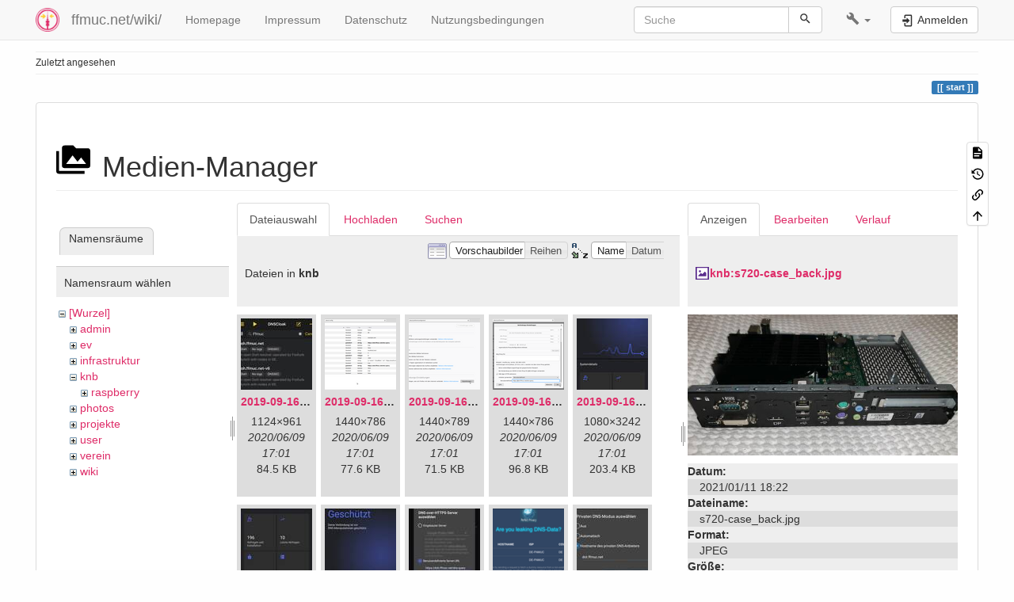

--- FILE ---
content_type: text/html; charset=utf-8
request_url: https://ffmuc.net/wiki/doku.php?id=start&image=knb%3As720-case_back.jpg&ns=knb&tab_details=view&do=media&tab_files=files
body_size: 13762
content:
<!DOCTYPE html>
<html xmlns="http://www.w3.org/1999/xhtml" lang="de" dir="ltr" class="no-js">
<head>
    <meta charset="UTF-8" />
    <title>start [ffmuc.net/wiki/]</title>
    <script>(function(H){H.className=H.className.replace(/\bno-js\b/,'js')})(document.documentElement)</script>
    <meta name="viewport" content="width=device-width,initial-scale=1" />
    <link rel="shortcut icon" href="/wiki/_media/wiki:favicon.ico" />
<link rel="apple-touch-icon" href="/wiki/lib/tpl/bootstrap3/images/apple-touch-icon.png" />
<!--
robots - index,follow
--><meta name="generator" content="DokuWiki"/>
<meta name="robots" content="index,follow"/>
<link rel="search" type="application/opensearchdescription+xml" href="/wiki/lib/exe/opensearch.php" title="ffmuc.net/wiki/"/>
<link rel="start" href="/wiki/"/>
<link rel="contents" href="/wiki/start?do=index" title="Übersicht"/>
<link rel="manifest" href="/wiki/lib/exe/manifest.php" crossorigin="use-credentials"/>
<link rel="alternate" type="application/rss+xml" title="Letzte Änderungen" href="/wiki/feed.php"/>
<link rel="alternate" type="application/rss+xml" title="Aktueller Namensraum" href="/wiki/feed.php?mode=list&amp;ns="/>
<link rel="alternate" type="text/html" title="HTML Klartext" href="/wiki/_export/xhtml/start"/>
<link rel="stylesheet" href="/wiki/lib/exe/css.php?t=bootstrap3&amp;tseed=df633358dc42b0f36c49fce7e3bdf5ae"/>
<link type="text/css" rel="stylesheet" href="/wiki/lib/plugins/datatables/assets/datatables.net-fixedheader-dt/css/fixedHeader.dataTables.min.css"/>
<link type="text/css" rel="stylesheet" href="/wiki/lib/plugins/datatables/assets/datatables.net-fixedcolumns-dt/css/fixedColumns.dataTables.min.css"/>
<link type="text/css" rel="stylesheet" href="/wiki/lib/plugins/datatables/assets/datatables.net/css/dataTables.bootstrap.min.css"/>
<link type="text/css" rel="stylesheet" href="/wiki/lib/plugins/datatables/assets/datatables.net-buttons/css/buttons.bootstrap.min.css"/>
<link type="text/css" rel="stylesheet" href="/wiki/lib/plugins/icons/assets/font-awesome/css/font-awesome.min.css"/>
<link type="text/css" rel="stylesheet" href="/wiki/lib/plugins/icons/assets/material-design-icons/css/materialdesignicons.min.css"/>
<script >var NS='';var JSINFO = {"plugins":{"tablelayout":{"features_active_by_default":0}},"plugin":{"datatables":{"config":{"dom":"lBfrtip","language":{"url":"\/wiki\/lib\/plugins\/datatables\/assets\/datatables.net-i18n\/de-DE.json"}},"enableForAllTables":0}},"isadmin":0,"isauth":0,"bootstrap3":{"mode":"media","toc":[],"config":{"collapsibleSections":1,"fixedTopNavbar":1,"showSemanticPopup":0,"sidebarOnNavbar":0,"tagsOnTop":1,"tocAffix":1,"tocCollapseOnScroll":1,"tocCollapsed":0,"tocLayout":"default","useAnchorJS":1,"useAlternativeToolbarIcons":1,"disableSearchSuggest":0}},"id":"start","namespace":"","ACT":"media","useHeadingNavigation":1,"useHeadingContent":1};(function(H){H.className=H.className.replace(/\bno-js\b/,'js')})(document.documentElement);</script>
<script src="/wiki/lib/exe/jquery.php?tseed=8faf3dc90234d51a499f4f428a0eae43" defer="defer"></script>
<script src="/wiki/lib/exe/js.php?t=bootstrap3&amp;tseed=df633358dc42b0f36c49fce7e3bdf5ae" defer="defer"></script>
<script type="text/javascript" src="/wiki/lib/plugins/datatables/assets/datatables.net/js/jquery.dataTables.min.js" defer="defer"></script>
<script type="text/javascript" src="/wiki/lib/plugins/datatables/assets/datatables.net-fixedheader-dt/js/fixedHeader.dataTables.min.js" defer="defer"></script>
<script type="text/javascript" src="/wiki/lib/plugins/datatables/assets/datatables.net-fixedcolumns-dt/js/fixedColumns.dataTables.min.js" defer="defer"></script>
<script type="text/javascript" src="/wiki/lib/plugins/datatables/assets/datatables.net-buttons/js/dataTables.buttons.min.js" defer="defer"></script>
<script type="text/javascript" src="/wiki/lib/plugins/datatables/assets/datatables.net-buttons/js/buttons.html5.min.js" defer="defer"></script>
<script type="text/javascript" src="/wiki/lib/plugins/datatables/assets/datatables.net-buttons/js/buttons.print.min.js" defer="defer"></script>
<script type="text/javascript" src="/wiki/lib/plugins/datatables/assets/jszip/jszip.min.js" defer="defer"></script>
<script type="text/javascript" src="/wiki/lib/plugins/datatables/assets/pdfmake/pdfmake.min.js" defer="defer"></script>
<script type="text/javascript" src="/wiki/lib/plugins/datatables/assets/pdfmake/vfs_fonts.js" defer="defer"></script>
<script type="text/javascript" src="/wiki/lib/plugins/datatables/assets/datatables.net/js/dataTables.bootstrap.min.js" defer="defer"></script>
<script type="text/javascript" src="/wiki/lib/plugins/datatables/assets/datatables.net-buttons/js/buttons.bootstrap.min.js" defer="defer"></script>
<style type="text/css">@media screen { body { margin-top: 60px; }  #dw__toc.affix { top: 50px; position: fixed !important; } }</style>
    <!--[if lt IE 9]>
    <script type="text/javascript" src="https://oss.maxcdn.com/html5shiv/3.7.2/html5shiv.min.js"></script>
    <script type="text/javascript" src="https://oss.maxcdn.com/respond/1.4.2/respond.min.js"></script>
    <![endif]-->
</head>
<body class="default dokuwiki mode_media tpl_bootstrap3   home dw-page-on-panel dw-fluid-container" data-page-id="start"><div class="dokuwiki">
    <header id="dokuwiki__header" class="dw-container dokuwiki container-fluid mx-5">
    <!-- navbar -->
<nav id="dw__navbar" class="navbar navbar-fixed-top navbar-default" role="navigation">

    <div class="dw-container container-fluid mx-5">

        <div class="navbar-header">

            <button class="navbar-toggle" type="button" data-toggle="collapse" data-target=".navbar-collapse">
                <span class="icon-bar"></span>
                <span class="icon-bar"></span>
                <span class="icon-bar"></span>
            </button>

            <a class="navbar-brand d-flex align-items-center" href="/wiki/start" accesskey="h" title="ffmuc.net/wiki/"><img id="dw__logo" class="pull-left h-100 mr-4" alt="ffmuc.net/wiki/" src="/wiki/_media/wiki:logo.png" /><div class="pull-right"><div id="dw__title">ffmuc.net/wiki/</div></div></a>
        </div>

        <div class="collapse navbar-collapse">

            
            <ul class="nav  navbar-nav">
<li class="level1"> <a href="https://ffmuc.net" class="" target="_tab" title="https://ffmuc.net" rel="ugc nofollow noopener">Homepage</a>
</li>
<li class="level1"> <a href="https://ffmuc.net/impressum/" class="" target="_tab" title="https://ffmuc.net/impressum/" rel="ugc nofollow noopener">Impressum</a>
</li>
<li class="level1"> <a href="https://ffmuc.net/impressum/" class="" target="_tab" title="https://ffmuc.net/impressum/" rel="ugc nofollow noopener">Datenschutz</a>
</li>
<li class="level1"> <a href="https://ffmuc.net/nutzungsbedingungen/" class="" target="_tab" title="https://ffmuc.net/nutzungsbedingungen/" rel="ugc nofollow noopener">Nutzungsbedingungen</a>
</li>
</ul>
            <div class="navbar-right" id="dw__navbar_items">

                <!-- navbar-searchform -->
<form action="/wiki/start" accept-charset="utf-8" class="navbar-form navbar-left search" id="dw__search" method="get" role="search">
    <div class="input-group">
        <input id="qsearch" autocomplete="off" type="search" placeholder="Suche" value="" accesskey="f" name="q" class="form-control" title="[F]" />
        <div class="input-group-btn">
            <button  class="btn btn-default" type="submit" title="Suche">
                <span class="iconify"  data-icon="mdi:magnify"></span>            </button>
        </div>

    </div>
    <input type="hidden" name="do" value="search" />
</form>
<!-- /navbar-searchform -->
<!-- tools-menu -->
<ul class="nav navbar-nav dw-action-icon" id="dw__tools">

    
    <li class="dropdown">

        <a href="" class="dropdown-toggle" data-target="#" data-toggle="dropdown" title="" role="button" aria-haspopup="true" aria-expanded="false">
            <span class="iconify"  data-icon="mdi:wrench"></span> <span class="hidden-lg hidden-md hidden-sm">Werkzeuge</span> <span class="caret"></span>
        </a>

        <ul class="dropdown-menu tools" role="menu">
            
            <li class="dropdown-header">
                <span class="iconify"  data-icon="mdi:account"></span> Benutzer-Werkzeuge            </li>

            <li class="action"><a href="/wiki/start?do=login&amp;sectok=" title="Anmelden" rel="nofollow" class="menuitem login"><svg xmlns="http://www.w3.org/2000/svg" width="24" height="24" viewBox="0 0 24 24"><path d="M10 17.25V14H3v-4h7V6.75L15.25 12 10 17.25M8 2h9a2 2 0 0 1 2 2v16a2 2 0 0 1-2 2H8a2 2 0 0 1-2-2v-4h2v4h9V4H8v4H6V4a2 2 0 0 1 2-2z"/></svg><span>Anmelden</span></a></li>
                        <li class="divider" role="separator"></li>
            
        
            <li class="dropdown-header">
                <span class="iconify"  data-icon="mdi:toolbox"></span> Webseiten-Werkzeuge            </li>

            <li class="action"><a href="/wiki/start?do=recent" title="Letzte Änderungen [r]" rel="nofollow" accesskey="r" class="menuitem recent"><svg xmlns="http://www.w3.org/2000/svg" width="24" height="24" viewBox="0 0 24 24"><path d="M15 13h1.5v2.82l2.44 1.41-.75 1.3L15 16.69V13m4-5H5v11h4.67c-.43-.91-.67-1.93-.67-3a7 7 0 0 1 7-7c1.07 0 2.09.24 3 .67V8M5 21a2 2 0 0 1-2-2V5c0-1.11.89-2 2-2h1V1h2v2h8V1h2v2h1a2 2 0 0 1 2 2v6.1c1.24 1.26 2 2.99 2 4.9a7 7 0 0 1-7 7c-1.91 0-3.64-.76-4.9-2H5m11-9.85A4.85 4.85 0 0 0 11.15 16c0 2.68 2.17 4.85 4.85 4.85A4.85 4.85 0 0 0 20.85 16c0-2.68-2.17-4.85-4.85-4.85z"/></svg><span>Letzte Änderungen</span></a></li><li class="action active"><a href="/wiki/start?do=media&amp;ns=0" title="Medien-Manager" rel="nofollow" class="menuitem media"><svg xmlns="http://www.w3.org/2000/svg" width="24" height="24" viewBox="0 0 24 24"><path d="M7 15l4.5-6 3.5 4.5 2.5-3L21 15m1-11h-8l-2-2H6a2 2 0 0 0-2 2v12a2 2 0 0 0 2 2h16a2 2 0 0 0 2-2V6a2 2 0 0 0-2-2M2 6H0v14a2 2 0 0 0 2 2h18v-2H2V6z"/></svg><span>Medien-Manager</span></a></li><li class="action"><a href="/wiki/start?do=index" title="Übersicht [x]" rel="nofollow" accesskey="x" class="menuitem index"><svg xmlns="http://www.w3.org/2000/svg" width="24" height="24" viewBox="0 0 24 24"><path d="M3 3h6v4H3V3m12 7h6v4h-6v-4m0 7h6v4h-6v-4m-2-4H7v5h6v2H5V9h2v2h6v2z"/></svg><span>Übersicht</span></a></li>
                        <li class="divider" role="separator"></li>
            
        
            <li class="dropdown-header">
                <span class="iconify"  data-icon="mdi:file-document-outline"></span> Seiten-Werkzeuge            </li>

            <li class="action"><a href="/wiki/start?do=" title="Seite anzeigen [v]" rel="nofollow" accesskey="v" class="menuitem show"><svg xmlns="http://www.w3.org/2000/svg" width="24" height="24" viewBox="0 0 24 24"><path d="M13 9h5.5L13 3.5V9M6 2h8l6 6v12a2 2 0 0 1-2 2H6a2 2 0 0 1-2-2V4c0-1.11.89-2 2-2m9 16v-2H6v2h9m3-4v-2H6v2h12z"/></svg><span>Seite anzeigen</span></a></li><li class="action"><a href="/wiki/start?do=revisions" title="Ältere Versionen [o]" rel="nofollow" accesskey="o" class="menuitem revs"><svg xmlns="http://www.w3.org/2000/svg" width="24" height="24" viewBox="0 0 24 24"><path d="M11 7v5.11l4.71 2.79.79-1.28-4-2.37V7m0-5C8.97 2 5.91 3.92 4.27 6.77L2 4.5V11h6.5L5.75 8.25C6.96 5.73 9.5 4 12.5 4a7.5 7.5 0 0 1 7.5 7.5 7.5 7.5 0 0 1-7.5 7.5c-3.27 0-6.03-2.09-7.06-5h-2.1c1.1 4.03 4.77 7 9.16 7 5.24 0 9.5-4.25 9.5-9.5A9.5 9.5 0 0 0 12.5 2z"/></svg><span>Ältere Versionen</span></a></li><li class="action"><a href="/wiki/start?do=backlink" title="Links hierher" rel="nofollow" class="menuitem backlink"><svg xmlns="http://www.w3.org/2000/svg" width="24" height="24" viewBox="0 0 24 24"><path d="M10.59 13.41c.41.39.41 1.03 0 1.42-.39.39-1.03.39-1.42 0a5.003 5.003 0 0 1 0-7.07l3.54-3.54a5.003 5.003 0 0 1 7.07 0 5.003 5.003 0 0 1 0 7.07l-1.49 1.49c.01-.82-.12-1.64-.4-2.42l.47-.48a2.982 2.982 0 0 0 0-4.24 2.982 2.982 0 0 0-4.24 0l-3.53 3.53a2.982 2.982 0 0 0 0 4.24m2.82-4.24c.39-.39 1.03-.39 1.42 0a5.003 5.003 0 0 1 0 7.07l-3.54 3.54a5.003 5.003 0 0 1-7.07 0 5.003 5.003 0 0 1 0-7.07l1.49-1.49c-.01.82.12 1.64.4 2.43l-.47.47a2.982 2.982 0 0 0 0 4.24 2.982 2.982 0 0 0 4.24 0l3.53-3.53a2.982 2.982 0 0 0 0-4.24.973.973 0 0 1 0-1.42z"/></svg><span>Links hierher</span></a></li><li class="action"><a href="#dokuwiki__top" title="Nach oben [t]" rel="nofollow" accesskey="t" class="menuitem top"><svg xmlns="http://www.w3.org/2000/svg" width="24" height="24" viewBox="0 0 24 24"><path d="M13 20h-2V8l-5.5 5.5-1.42-1.42L12 4.16l7.92 7.92-1.42 1.42L13 8v12z"/></svg><span>Nach oben</span></a></li>
            
                </ul>
    </li>

    
</ul>
<!-- /tools-menu -->

                <ul class="nav navbar-nav">

                    
                                        <li>
                        <span class="dw__actions dw-action-icon">
                        <a href="/wiki/start?do=login&amp;sectok=" title="Anmelden" rel="nofollow" class="menuitem login btn btn-default navbar-btn"><svg xmlns="http://www.w3.org/2000/svg" width="24" height="24" viewBox="0 0 24 24"><path d="M10 17.25V14H3v-4h7V6.75L15.25 12 10 17.25M8 2h9a2 2 0 0 1 2 2v16a2 2 0 0 1-2 2H8a2 2 0 0 1-2-2v-4h2v4h9V4H8v4H6V4a2 2 0 0 1 2-2z"/></svg><span class=""> Anmelden</span></a>                        </span>
                    </li>
                    
                </ul>

                
                
            </div>

        </div>
    </div>
</nav>
<!-- navbar -->
    </header>

    <a name="dokuwiki__top" id="dokuwiki__top"></a>

    <main role="main" class="dw-container pb-5 dokuwiki container-fluid mx-5">

        <div id="dokuwiki__pageheader">

            
            <!-- breadcrumbs -->
<nav id="dw__breadcrumbs" class="small">

    <hr/>

    
        <div class="dw__breadcrumbs hidden-print">
        <ol class="breadcrumb"><li>Zuletzt angesehen</li>    </div>
    
    <hr/>

</nav>
<!-- /breadcrumbs -->

            <p class="text-right">
                <span class="pageId ml-1 label label-primary">start</span>            </p>

            <div id="dw__msgarea" class="small">
                            </div>

        </div>

        <div class="row">

            
            <article id="dokuwiki__content" class="col-sm-12 col-md-12 " itemscope itemtype="http://schema.org/Article" itemref="dw__license">

                
<!-- page-tools -->
<nav id="dw__pagetools" class="hidden-print">
    <div class="tools panel panel-default">
        <ul class="nav nav-stacked nav-pills text-muted">
            <li class="action"><a href="/wiki/start?do=" title="Seite anzeigen [v]" rel="nofollow" accesskey="v" class="menuitem show"><svg xmlns="http://www.w3.org/2000/svg" width="24" height="24" viewBox="0 0 24 24"><path d="M13 9h5.5L13 3.5V9M6 2h8l6 6v12a2 2 0 0 1-2 2H6a2 2 0 0 1-2-2V4c0-1.11.89-2 2-2m9 16v-2H6v2h9m3-4v-2H6v2h12z"/></svg><span>Seite anzeigen</span></a></li><li class="action"><a href="/wiki/start?do=revisions" title="Ältere Versionen [o]" rel="nofollow" accesskey="o" class="menuitem revs"><svg xmlns="http://www.w3.org/2000/svg" width="24" height="24" viewBox="0 0 24 24"><path d="M11 7v5.11l4.71 2.79.79-1.28-4-2.37V7m0-5C8.97 2 5.91 3.92 4.27 6.77L2 4.5V11h6.5L5.75 8.25C6.96 5.73 9.5 4 12.5 4a7.5 7.5 0 0 1 7.5 7.5 7.5 7.5 0 0 1-7.5 7.5c-3.27 0-6.03-2.09-7.06-5h-2.1c1.1 4.03 4.77 7 9.16 7 5.24 0 9.5-4.25 9.5-9.5A9.5 9.5 0 0 0 12.5 2z"/></svg><span>Ältere Versionen</span></a></li><li class="action"><a href="/wiki/start?do=backlink" title="Links hierher" rel="nofollow" class="menuitem backlink"><svg xmlns="http://www.w3.org/2000/svg" width="24" height="24" viewBox="0 0 24 24"><path d="M10.59 13.41c.41.39.41 1.03 0 1.42-.39.39-1.03.39-1.42 0a5.003 5.003 0 0 1 0-7.07l3.54-3.54a5.003 5.003 0 0 1 7.07 0 5.003 5.003 0 0 1 0 7.07l-1.49 1.49c.01-.82-.12-1.64-.4-2.42l.47-.48a2.982 2.982 0 0 0 0-4.24 2.982 2.982 0 0 0-4.24 0l-3.53 3.53a2.982 2.982 0 0 0 0 4.24m2.82-4.24c.39-.39 1.03-.39 1.42 0a5.003 5.003 0 0 1 0 7.07l-3.54 3.54a5.003 5.003 0 0 1-7.07 0 5.003 5.003 0 0 1 0-7.07l1.49-1.49c-.01.82.12 1.64.4 2.43l-.47.47a2.982 2.982 0 0 0 0 4.24 2.982 2.982 0 0 0 4.24 0l3.53-3.53a2.982 2.982 0 0 0 0-4.24.973.973 0 0 1 0-1.42z"/></svg><span>Links hierher</span></a></li><li class="action"><a href="#dokuwiki__top" title="Nach oben [t]" rel="nofollow" accesskey="t" class="menuitem top"><svg xmlns="http://www.w3.org/2000/svg" width="24" height="24" viewBox="0 0 24 24"><path d="M13 20h-2V8l-5.5 5.5-1.42-1.42L12 4.16l7.92 7.92-1.42 1.42L13 8v12z"/></svg><span>Nach oben</span></a></li>        </ul>
    </div>
</nav>
<!-- /page-tools -->

                <div class="panel panel-default px-3 py-2" itemprop="articleBody">
                    <div class="page panel-body">

                        
<div class="dw-content-page "><!-- content --><div class="dw-content"><div id="mediamanager__page">
<h1 class="page-header pb-3 mb-4 mt-5"><svg viewBox="0 0 24 24" xmlns="http://www.w3.org/2000/svg" width="1em" height="1em" role="presentation" class="iconify mr-2"><path d="M7 15l4.5-6 3.5 4.5 2.5-3L21 15m1-11h-8l-2-2H6a2 2 0 0 0-2 2v12a2 2 0 0 0 2 2h16a2 2 0 0 0 2-2V6a2 2 0 0 0-2-2M2 6H0v14a2 2 0 0 0 2 2h18v-2H2V6z"/></svg> Medien-Manager</h1>
<div class="panel namespaces">
<h2 class="page-header pb-3 mb-4 mt-5">Namensräume</h2>
<div class="panelHeader">Namensraum wählen</div>
<div class="panelContent" id="media__tree">

<ul class="idx fix-media-list-overlap">
<li class="media level0 open"><img src="/wiki/lib/images/minus.gif" alt="−" /><div class="li"><a href="/wiki/start?ns=&amp;tab_files=files&amp;do=media&amp;tab_details=view&amp;image=knb%3As720-case_back.jpg" class="idx_dir">[Wurzel]</a></div>
<ul class="idx fix-media-list-overlap">
<li class="media level1 closed"><img src="/wiki/lib/images/plus.gif" alt="+" /><div class="li"><a href="/wiki/start?ns=admin&amp;tab_files=files&amp;do=media&amp;tab_details=view&amp;image=knb%3As720-case_back.jpg" class="idx_dir">admin</a></div></li>
<li class="media level1 closed"><img src="/wiki/lib/images/plus.gif" alt="+" /><div class="li"><a href="/wiki/start?ns=ev&amp;tab_files=files&amp;do=media&amp;tab_details=view&amp;image=knb%3As720-case_back.jpg" class="idx_dir">ev</a></div></li>
<li class="media level1 closed"><img src="/wiki/lib/images/plus.gif" alt="+" /><div class="li"><a href="/wiki/start?ns=infrastruktur&amp;tab_files=files&amp;do=media&amp;tab_details=view&amp;image=knb%3As720-case_back.jpg" class="idx_dir">infrastruktur</a></div></li>
<li class="media level1 open"><img src="/wiki/lib/images/minus.gif" alt="−" /><div class="li"><a href="/wiki/start?ns=knb&amp;tab_files=files&amp;do=media&amp;tab_details=view&amp;image=knb%3As720-case_back.jpg" class="idx_dir">knb</a></div>
<ul class="idx fix-media-list-overlap">
<li class="media level2 closed"><img src="/wiki/lib/images/plus.gif" alt="+" /><div class="li"><a href="/wiki/start?ns=knb%3Araspberry&amp;tab_files=files&amp;do=media&amp;tab_details=view&amp;image=knb%3As720-case_back.jpg" class="idx_dir">raspberry</a></div></li>
</ul>
</li>
<li class="media level1 closed"><img src="/wiki/lib/images/plus.gif" alt="+" /><div class="li"><a href="/wiki/start?ns=photos&amp;tab_files=files&amp;do=media&amp;tab_details=view&amp;image=knb%3As720-case_back.jpg" class="idx_dir">photos</a></div></li>
<li class="media level1 closed"><img src="/wiki/lib/images/plus.gif" alt="+" /><div class="li"><a href="/wiki/start?ns=projekte&amp;tab_files=files&amp;do=media&amp;tab_details=view&amp;image=knb%3As720-case_back.jpg" class="idx_dir">projekte</a></div></li>
<li class="media level1 closed"><img src="/wiki/lib/images/plus.gif" alt="+" /><div class="li"><a href="/wiki/start?ns=user&amp;tab_files=files&amp;do=media&amp;tab_details=view&amp;image=knb%3As720-case_back.jpg" class="idx_dir">user</a></div></li>
<li class="media level1 closed"><img src="/wiki/lib/images/plus.gif" alt="+" /><div class="li"><a href="/wiki/start?ns=verein&amp;tab_files=files&amp;do=media&amp;tab_details=view&amp;image=knb%3As720-case_back.jpg" class="idx_dir">verein</a></div></li>
<li class="media level1 closed"><img src="/wiki/lib/images/plus.gif" alt="+" /><div class="li"><a href="/wiki/start?ns=wiki&amp;tab_files=files&amp;do=media&amp;tab_details=view&amp;image=knb%3As720-case_back.jpg" class="idx_dir">wiki</a></div></li>
</ul></li>
</ul>
</div>
</div>
<div class="panel filelist">
<h2 class="a11y sr-only page-header pb-3 mb-4 mt-5">Dateiauswahl</h2>
<ul class="nav nav-tabs">
<li class="active"><a href="#">Dateiauswahl</a></li>
<li><a href="/wiki/start?tab_files=upload&amp;do=media&amp;tab_details=view&amp;image=knb%3As720-case_back.jpg&amp;ns=knb">Hochladen</a></li>
<li><a href="/wiki/start?tab_files=search&amp;do=media&amp;tab_details=view&amp;image=knb%3As720-case_back.jpg&amp;ns=knb">Suchen</a></li>
</ul>
<div class="panelHeader">
<h3 class="page-header pb-3 mb-4 mt-5">Dateien in <strong>knb</strong></h3>
<form method="get" action="/wiki/start" class="options doku_form form-inline" accept-charset="utf-8"><input type="hidden" name="sectok" value="" /><input type="hidden" name="do" value="media" /><input type="hidden" name="tab_files" value="files" /><input type="hidden" name="tab_details" value="view" /><input type="hidden" name="image" value="knb:s720-case_back.jpg" /><input type="hidden" name="ns" value="knb" /><div class="no"><ul class="fix-media-list-overlap">
<li class="listType"><label for="listType__thumbs" class="thumbs control-label">
<input name="list_dwmedia" type="radio" value="thumbs" id="listType__thumbs" class="thumbs radio-inline"  checked="checked" />
<span>Vorschaubilder</span>
</label><label for="listType__rows" class="rows control-label">
<input name="list_dwmedia" type="radio" value="rows" id="listType__rows" class="rows radio-inline" />
<span>Reihen</span>
</label></li>
<li class="sortBy"><label for="sortBy__name" class="name control-label">
<input name="sort_dwmedia" type="radio" value="name" id="sortBy__name" class="name radio-inline"  checked="checked" />
<span>Name</span>
</label><label for="sortBy__date" class="date control-label">
<input name="sort_dwmedia" type="radio" value="date" id="sortBy__date" class="date radio-inline" />
<span>Datum</span>
</label></li>
<li><button value="1" type="submit" class="btn btn-default">Übernehmen</button></li>
</ul>
</div></form></div>
<div class="panelContent">
<ul class="thumbs fix-media-list-overlap"><li><dl title="2019-09-16-doh-dnscloak.jpeg"><dt><a id="l_:knb:2019-09-16-doh-dnscloak.jpeg" class="image thumb" href="/wiki/start?image=knb%3A2019-09-16-doh-dnscloak.jpeg&amp;ns=knb&amp;tab_details=view&amp;do=media&amp;tab_files=files"><img src="/wiki/_media/knb:2019-09-16-doh-dnscloak.jpeg?w=90&amp;h=90&amp;tok=ee8dbe" alt="2019-09-16-doh-dnscloak.jpeg" loading="lazy" width="90" height="90" /></a></dt><dd class="name"><a href="/wiki/start?image=knb%3A2019-09-16-doh-dnscloak.jpeg&amp;ns=knb&amp;tab_details=view&amp;do=media&amp;tab_files=files" id="h_:knb:2019-09-16-doh-dnscloak.jpeg">2019-09-16-doh-dnscloak.jpeg</a></dd><dd class="size">1124&#215;961</dd><dd class="date">2020/06/09 17:01</dd><dd class="filesize">84.5 KB</dd></dl></li><li><dl title="2019-09-16-doh-firefox-aboutconfig.png"><dt><a id="l_:knb:2019-09-16-doh-firefox-aboutconfig.png" class="image thumb" href="/wiki/start?image=knb%3A2019-09-16-doh-firefox-aboutconfig.png&amp;ns=knb&amp;tab_details=view&amp;do=media&amp;tab_files=files"><img src="/wiki/_media/knb:2019-09-16-doh-firefox-aboutconfig.png?w=90&amp;h=90&amp;tok=8eae28" alt="2019-09-16-doh-firefox-aboutconfig.png" loading="lazy" width="90" height="90" /></a></dt><dd class="name"><a href="/wiki/start?image=knb%3A2019-09-16-doh-firefox-aboutconfig.png&amp;ns=knb&amp;tab_details=view&amp;do=media&amp;tab_files=files" id="h_:knb:2019-09-16-doh-firefox-aboutconfig.png">2019-09-16-doh-firefox-aboutconfig.png</a></dd><dd class="size">1440&#215;786</dd><dd class="date">2020/06/09 17:01</dd><dd class="filesize">77.6 KB</dd></dl></li><li><dl title="2019-09-16-doh-firefox-network.png"><dt><a id="l_:knb:2019-09-16-doh-firefox-network.png" class="image thumb" href="/wiki/start?image=knb%3A2019-09-16-doh-firefox-network.png&amp;ns=knb&amp;tab_details=view&amp;do=media&amp;tab_files=files"><img src="/wiki/_media/knb:2019-09-16-doh-firefox-network.png?w=90&amp;h=90&amp;tok=679754" alt="2019-09-16-doh-firefox-network.png" loading="lazy" width="90" height="90" /></a></dt><dd class="name"><a href="/wiki/start?image=knb%3A2019-09-16-doh-firefox-network.png&amp;ns=knb&amp;tab_details=view&amp;do=media&amp;tab_files=files" id="h_:knb:2019-09-16-doh-firefox-network.png">2019-09-16-doh-firefox-network.png</a></dd><dd class="size">1440&#215;789</dd><dd class="date">2020/06/09 17:01</dd><dd class="filesize">71.5 KB</dd></dl></li><li><dl title="2019-09-16-doh-firefox-settings.png"><dt><a id="l_:knb:2019-09-16-doh-firefox-settings.png" class="image thumb" href="/wiki/start?image=knb%3A2019-09-16-doh-firefox-settings.png&amp;ns=knb&amp;tab_details=view&amp;do=media&amp;tab_files=files"><img src="/wiki/_media/knb:2019-09-16-doh-firefox-settings.png?w=90&amp;h=90&amp;tok=64ec2b" alt="2019-09-16-doh-firefox-settings.png" loading="lazy" width="90" height="90" /></a></dt><dd class="name"><a href="/wiki/start?image=knb%3A2019-09-16-doh-firefox-settings.png&amp;ns=knb&amp;tab_details=view&amp;do=media&amp;tab_files=files" id="h_:knb:2019-09-16-doh-firefox-settings.png">2019-09-16-doh-firefox-settings.png</a></dd><dd class="size">1440&#215;786</dd><dd class="date">2020/06/09 17:01</dd><dd class="filesize">96.8 KB</dd></dl></li><li><dl title="2019-09-16-doh-infra-detailoverview.jpg"><dt><a id="l_:knb:2019-09-16-doh-infra-detailoverview.jpg" class="image thumb" href="/wiki/start?image=knb%3A2019-09-16-doh-infra-detailoverview.jpg&amp;ns=knb&amp;tab_details=view&amp;do=media&amp;tab_files=files"><img src="/wiki/_media/knb:2019-09-16-doh-infra-detailoverview.jpg?w=90&amp;h=90&amp;tok=02b34e" alt="2019-09-16-doh-infra-detailoverview.jpg" loading="lazy" width="90" height="90" /></a></dt><dd class="name"><a href="/wiki/start?image=knb%3A2019-09-16-doh-infra-detailoverview.jpg&amp;ns=knb&amp;tab_details=view&amp;do=media&amp;tab_files=files" id="h_:knb:2019-09-16-doh-infra-detailoverview.jpg">2019-09-16-doh-infra-detailoverview.jpg</a></dd><dd class="size">1080&#215;3242</dd><dd class="date">2020/06/09 17:01</dd><dd class="filesize">203.4 KB</dd></dl></li><li><dl title="2019-09-16-doh-infra-details.jpeg"><dt><a id="l_:knb:2019-09-16-doh-infra-details.jpeg" class="image thumb" href="/wiki/start?image=knb%3A2019-09-16-doh-infra-details.jpeg&amp;ns=knb&amp;tab_details=view&amp;do=media&amp;tab_files=files"><img src="/wiki/_media/knb:2019-09-16-doh-infra-details.jpeg?w=90&amp;h=90&amp;tok=261ffa" alt="2019-09-16-doh-infra-details.jpeg" loading="lazy" width="90" height="90" /></a></dt><dd class="name"><a href="/wiki/start?image=knb%3A2019-09-16-doh-infra-details.jpeg&amp;ns=knb&amp;tab_details=view&amp;do=media&amp;tab_files=files" id="h_:knb:2019-09-16-doh-infra-details.jpeg">2019-09-16-doh-infra-details.jpeg</a></dd><dd class="size">1080&#215;1774</dd><dd class="date">2020/06/09 17:01</dd><dd class="filesize">78 KB</dd></dl></li><li><dl title="2019-09-16-doh-infra-overview.jpeg"><dt><a id="l_:knb:2019-09-16-doh-infra-overview.jpeg" class="image thumb" href="/wiki/start?image=knb%3A2019-09-16-doh-infra-overview.jpeg&amp;ns=knb&amp;tab_details=view&amp;do=media&amp;tab_files=files"><img src="/wiki/_media/knb:2019-09-16-doh-infra-overview.jpeg?w=90&amp;h=90&amp;tok=daddbf" alt="2019-09-16-doh-infra-overview.jpeg" loading="lazy" width="90" height="90" /></a></dt><dd class="name"><a href="/wiki/start?image=knb%3A2019-09-16-doh-infra-overview.jpeg&amp;ns=knb&amp;tab_details=view&amp;do=media&amp;tab_files=files" id="h_:knb:2019-09-16-doh-infra-overview.jpeg">2019-09-16-doh-infra-overview.jpeg</a></dd><dd class="size">1080&#215;1834</dd><dd class="date">2020/06/09 17:01</dd><dd class="filesize">82 KB</dd></dl></li><li><dl title="2019-09-16-doh-infra-settings.jpeg"><dt><a id="l_:knb:2019-09-16-doh-infra-settings.jpeg" class="image thumb" href="/wiki/start?image=knb%3A2019-09-16-doh-infra-settings.jpeg&amp;ns=knb&amp;tab_details=view&amp;do=media&amp;tab_files=files"><img src="/wiki/_media/knb:2019-09-16-doh-infra-settings.jpeg?w=90&amp;h=90&amp;tok=e18518" alt="2019-09-16-doh-infra-settings.jpeg" loading="lazy" width="90" height="90" /></a></dt><dd class="name"><a href="/wiki/start?image=knb%3A2019-09-16-doh-infra-settings.jpeg&amp;ns=knb&amp;tab_details=view&amp;do=media&amp;tab_files=files" id="h_:knb:2019-09-16-doh-infra-settings.jpeg">2019-09-16-doh-infra-settings.jpeg</a></dd><dd class="size">1080&#215;1654</dd><dd class="date">2020/06/09 17:01</dd><dd class="filesize">104.3 KB</dd></dl></li><li><dl title="2019-09-16-doh-success.png"><dt><a id="l_:knb:2019-09-16-doh-success.png" class="image thumb" href="/wiki/start?image=knb%3A2019-09-16-doh-success.png&amp;ns=knb&amp;tab_details=view&amp;do=media&amp;tab_files=files"><img src="/wiki/_media/knb:2019-09-16-doh-success.png?w=90&amp;h=90&amp;tok=d25ea1" alt="2019-09-16-doh-success.png" loading="lazy" width="90" height="90" /></a></dt><dd class="name"><a href="/wiki/start?image=knb%3A2019-09-16-doh-success.png&amp;ns=knb&amp;tab_details=view&amp;do=media&amp;tab_files=files" id="h_:knb:2019-09-16-doh-success.png">2019-09-16-doh-success.png</a></dd><dd class="size">1922&#215;1076</dd><dd class="date">2020/11/03 19:25</dd><dd class="filesize">814 KB</dd></dl></li><li><dl title="2019-09-16-dot-android-details.jpeg"><dt><a id="l_:knb:2019-09-16-dot-android-details.jpeg" class="image thumb" href="/wiki/start?image=knb%3A2019-09-16-dot-android-details.jpeg&amp;ns=knb&amp;tab_details=view&amp;do=media&amp;tab_files=files"><img src="/wiki/_media/knb:2019-09-16-dot-android-details.jpeg?w=90&amp;h=90&amp;tok=8d83ea" alt="2019-09-16-dot-android-details.jpeg" loading="lazy" width="90" height="90" /></a></dt><dd class="name"><a href="/wiki/start?image=knb%3A2019-09-16-dot-android-details.jpeg&amp;ns=knb&amp;tab_details=view&amp;do=media&amp;tab_files=files" id="h_:knb:2019-09-16-dot-android-details.jpeg">2019-09-16-dot-android-details.jpeg</a></dd><dd class="size">814&#215;682</dd><dd class="date">2020/06/09 17:01</dd><dd class="filesize">48.2 KB</dd></dl></li><li><dl title="2019-09-16-dot-android-overview.jpeg"><dt><a id="l_:knb:2019-09-16-dot-android-overview.jpeg" class="image thumb" href="/wiki/start?image=knb%3A2019-09-16-dot-android-overview.jpeg&amp;ns=knb&amp;tab_details=view&amp;do=media&amp;tab_files=files"><img src="/wiki/_media/knb:2019-09-16-dot-android-overview.jpeg?w=90&amp;h=90&amp;tok=2eeeaf" alt="2019-09-16-dot-android-overview.jpeg" loading="lazy" width="90" height="90" /></a></dt><dd class="name"><a href="/wiki/start?image=knb%3A2019-09-16-dot-android-overview.jpeg&amp;ns=knb&amp;tab_details=view&amp;do=media&amp;tab_files=files" id="h_:knb:2019-09-16-dot-android-overview.jpeg">2019-09-16-dot-android-overview.jpeg</a></dd><dd class="size">1080&#215;1306</dd><dd class="date">2020/06/09 17:01</dd><dd class="filesize">85.1 KB</dd></dl></li><li><dl title="2020-11-04_15_49_38-window.png"><dt><a id="l_:knb:2020-11-04_15_49_38-window.png" class="image thumb" href="/wiki/start?image=knb%3A2020-11-04_15_49_38-window.png&amp;ns=knb&amp;tab_details=view&amp;do=media&amp;tab_files=files"><img src="/wiki/_media/knb:2020-11-04_15_49_38-window.png?w=90&amp;h=90&amp;tok=638120" alt="2020-11-04_15_49_38-window.png" loading="lazy" width="90" height="90" /></a></dt><dd class="name"><a href="/wiki/start?image=knb%3A2020-11-04_15_49_38-window.png&amp;ns=knb&amp;tab_details=view&amp;do=media&amp;tab_files=files" id="h_:knb:2020-11-04_15_49_38-window.png">2020-11-04_15_49_38-window.png</a></dd><dd class="size">922&#215;502</dd><dd class="date">2020/11/04 14:51</dd><dd class="filesize">46.1 KB</dd></dl></li><li><dl title="adguard-1.png"><dt><a id="l_:knb:adguard-1.png" class="image thumb" href="/wiki/start?image=knb%3Aadguard-1.png&amp;ns=knb&amp;tab_details=view&amp;do=media&amp;tab_files=files"><img src="/wiki/_media/knb:adguard-1.png?w=90&amp;h=90&amp;tok=e57137" alt="adguard-1.png" loading="lazy" width="90" height="90" /></a></dt><dd class="name"><a href="/wiki/start?image=knb%3Aadguard-1.png&amp;ns=knb&amp;tab_details=view&amp;do=media&amp;tab_files=files" id="h_:knb:adguard-1.png">adguard-1.png</a></dd><dd class="size">1342&#215;384</dd><dd class="date">2020/06/09 17:01</dd><dd class="filesize">24.7 KB</dd></dl></li><li><dl title="adguard-2.png"><dt><a id="l_:knb:adguard-2.png" class="image thumb" href="/wiki/start?image=knb%3Aadguard-2.png&amp;ns=knb&amp;tab_details=view&amp;do=media&amp;tab_files=files"><img src="/wiki/_media/knb:adguard-2.png?w=90&amp;h=90&amp;tok=deec80" alt="adguard-2.png" loading="lazy" width="90" height="90" /></a></dt><dd class="name"><a href="/wiki/start?image=knb%3Aadguard-2.png&amp;ns=knb&amp;tab_details=view&amp;do=media&amp;tab_files=files" id="h_:knb:adguard-2.png">adguard-2.png</a></dd><dd class="size">1078&#215;900</dd><dd class="date">2020/06/09 17:01</dd><dd class="filesize">43.1 KB</dd></dl></li><li><dl title="adguard-3.png"><dt><a id="l_:knb:adguard-3.png" class="image thumb" href="/wiki/start?image=knb%3Aadguard-3.png&amp;ns=knb&amp;tab_details=view&amp;do=media&amp;tab_files=files"><img src="/wiki/_media/knb:adguard-3.png?w=90&amp;h=90&amp;tok=ed7077" alt="adguard-3.png" loading="lazy" width="90" height="90" /></a></dt><dd class="name"><a href="/wiki/start?image=knb%3Aadguard-3.png&amp;ns=knb&amp;tab_details=view&amp;do=media&amp;tab_files=files" id="h_:knb:adguard-3.png">adguard-3.png</a></dd><dd class="size">1234&#215;766</dd><dd class="date">2020/06/09 17:01</dd><dd class="filesize">57.3 KB</dd></dl></li><li><dl title="adguard-4.png"><dt><a id="l_:knb:adguard-4.png" class="image thumb" href="/wiki/start?image=knb%3Aadguard-4.png&amp;ns=knb&amp;tab_details=view&amp;do=media&amp;tab_files=files"><img src="/wiki/_media/knb:adguard-4.png?w=90&amp;h=90&amp;tok=24a017" alt="adguard-4.png" loading="lazy" width="90" height="90" /></a></dt><dd class="name"><a href="/wiki/start?image=knb%3Aadguard-4.png&amp;ns=knb&amp;tab_details=view&amp;do=media&amp;tab_files=files" id="h_:knb:adguard-4.png">adguard-4.png</a></dd><dd class="size">1198&#215;762</dd><dd class="date">2020/06/09 17:01</dd><dd class="filesize">60.9 KB</dd></dl></li><li><dl title="adguard-5.png"><dt><a id="l_:knb:adguard-5.png" class="image thumb" href="/wiki/start?image=knb%3Aadguard-5.png&amp;ns=knb&amp;tab_details=view&amp;do=media&amp;tab_files=files"><img src="/wiki/_media/knb:adguard-5.png?w=90&amp;h=90&amp;tok=dca07b" alt="adguard-5.png" loading="lazy" width="90" height="90" /></a></dt><dd class="name"><a href="/wiki/start?image=knb%3Aadguard-5.png&amp;ns=knb&amp;tab_details=view&amp;do=media&amp;tab_files=files" id="h_:knb:adguard-5.png">adguard-5.png</a></dd><dd class="size">698&#215;494</dd><dd class="date">2020/06/09 17:01</dd><dd class="filesize">20.6 KB</dd></dl></li><li><dl title="adguard-6.png"><dt><a id="l_:knb:adguard-6.png" class="image thumb" href="/wiki/start?image=knb%3Aadguard-6.png&amp;ns=knb&amp;tab_details=view&amp;do=media&amp;tab_files=files"><img src="/wiki/_media/knb:adguard-6.png?w=90&amp;h=90&amp;tok=3725c1" alt="adguard-6.png" loading="lazy" width="90" height="90" /></a></dt><dd class="name"><a href="/wiki/start?image=knb%3Aadguard-6.png&amp;ns=knb&amp;tab_details=view&amp;do=media&amp;tab_files=files" id="h_:knb:adguard-6.png">adguard-6.png</a></dd><dd class="size">990&#215;652</dd><dd class="date">2020/06/09 17:01</dd><dd class="filesize">61 KB</dd></dl></li><li><dl title="ap-timer.png"><dt><a id="l_:knb:ap-timer.png" class="image thumb" href="/wiki/start?image=knb%3Aap-timer.png&amp;ns=knb&amp;tab_details=view&amp;do=media&amp;tab_files=files"><img src="/wiki/_media/knb:ap-timer.png?w=90&amp;h=90&amp;tok=ed07c9" alt="ap-timer.png" loading="lazy" width="90" height="90" /></a></dt><dd class="name"><a href="/wiki/start?image=knb%3Aap-timer.png&amp;ns=knb&amp;tab_details=view&amp;do=media&amp;tab_files=files" id="h_:knb:ap-timer.png">ap-timer.png</a></dd><dd class="size">1070&#215;487</dd><dd class="date">2025/10/20 10:36</dd><dd class="filesize">19.8 KB</dd></dl></li><li><dl title="bild_eingefuegt_am_2019-10-4_09-29.png"><dt><a id="l_:knb:bild_eingefuegt_am_2019-10-4_09-29.png" class="image thumb" href="/wiki/start?image=knb%3Abild_eingefuegt_am_2019-10-4_09-29.png&amp;ns=knb&amp;tab_details=view&amp;do=media&amp;tab_files=files"><img src="/wiki/_media/knb:bild_eingefuegt_am_2019-10-4_09-29.png?w=90&amp;h=90&amp;tok=50ca1e" alt="bild_eingefuegt_am_2019-10-4_09-29.png" loading="lazy" width="90" height="90" /></a></dt><dd class="name"><a href="/wiki/start?image=knb%3Abild_eingefuegt_am_2019-10-4_09-29.png&amp;ns=knb&amp;tab_details=view&amp;do=media&amp;tab_files=files" id="h_:knb:bild_eingefuegt_am_2019-10-4_09-29.png">bild_eingefuegt_am_2019-10-4_09-29.png</a></dd><dd class="size">1251&#215;581</dd><dd class="date">2020/06/09 17:01</dd><dd class="filesize">51.4 KB</dd></dl></li><li><dl title="bild-1-sysupgrade-erx.png"><dt><a id="l_:knb:bild-1-sysupgrade-erx.png" class="image thumb" href="/wiki/start?image=knb%3Abild-1-sysupgrade-erx.png&amp;ns=knb&amp;tab_details=view&amp;do=media&amp;tab_files=files"><img src="/wiki/_media/knb:bild-1-sysupgrade-erx.png?w=90&amp;h=90&amp;tok=8819d0" alt="bild-1-sysupgrade-erx.png" loading="lazy" width="90" height="90" /></a></dt><dd class="name"><a href="/wiki/start?image=knb%3Abild-1-sysupgrade-erx.png&amp;ns=knb&amp;tab_details=view&amp;do=media&amp;tab_files=files" id="h_:knb:bild-1-sysupgrade-erx.png">bild-1-sysupgrade-erx.png</a></dd><dd class="size">2156&#215;1286</dd><dd class="date">2020/06/09 17:01</dd><dd class="filesize">205.5 KB</dd></dl></li><li><dl title="bild-2-gluon-upgrade.png"><dt><a id="l_:knb:bild-2-gluon-upgrade.png" class="image thumb" href="/wiki/start?image=knb%3Abild-2-gluon-upgrade.png&amp;ns=knb&amp;tab_details=view&amp;do=media&amp;tab_files=files"><img src="/wiki/_media/knb:bild-2-gluon-upgrade.png?w=90&amp;h=90&amp;tok=07b44c" alt="bild-2-gluon-upgrade.png" loading="lazy" width="90" height="90" /></a></dt><dd class="name"><a href="/wiki/start?image=knb%3Abild-2-gluon-upgrade.png&amp;ns=knb&amp;tab_details=view&amp;do=media&amp;tab_files=files" id="h_:knb:bild-2-gluon-upgrade.png">bild-2-gluon-upgrade.png</a></dd><dd class="size">1064&#215;474</dd><dd class="date">2020/06/09 17:01</dd><dd class="filesize">43.5 KB</dd></dl></li><li><dl title="bild-3-er-x.png"><dt><a id="l_:knb:bild-3-er-x.png" class="image thumb" href="/wiki/start?image=knb%3Abild-3-er-x.png&amp;ns=knb&amp;tab_details=view&amp;do=media&amp;tab_files=files"><img src="/wiki/_media/knb:bild-3-er-x.png?w=90&amp;h=90&amp;tok=50a7a5" alt="bild-3-er-x.png" loading="lazy" width="90" height="90" /></a></dt><dd class="name"><a href="/wiki/start?image=knb%3Abild-3-er-x.png&amp;ns=knb&amp;tab_details=view&amp;do=media&amp;tab_files=files" id="h_:knb:bild-3-er-x.png">bild-3-er-x.png</a></dd><dd class="size">811&#215;293</dd><dd class="date">2020/06/09 17:01</dd><dd class="filesize">31.3 KB</dd></dl></li><li><dl title="dnsleaktest.png"><dt><a id="l_:knb:dnsleaktest.png" class="image thumb" href="/wiki/start?image=knb%3Adnsleaktest.png&amp;ns=knb&amp;tab_details=view&amp;do=media&amp;tab_files=files"><img src="/wiki/_media/knb:dnsleaktest.png?w=90&amp;h=90&amp;tok=443beb" alt="dnsleaktest.png" loading="lazy" width="90" height="90" /></a></dt><dd class="name"><a href="/wiki/start?image=knb%3Adnsleaktest.png&amp;ns=knb&amp;tab_details=view&amp;do=media&amp;tab_files=files" id="h_:knb:dnsleaktest.png">dnsleaktest.png</a></dd><dd class="size">2022&#215;916</dd><dd class="date">2024/12/28 18:06</dd><dd class="filesize">114.2 KB</dd></dl></li><li><dl title="flash_ex6150v2_1.png"><dt><a id="l_:knb:flash_ex6150v2_1.png" class="image thumb" href="/wiki/start?image=knb%3Aflash_ex6150v2_1.png&amp;ns=knb&amp;tab_details=view&amp;do=media&amp;tab_files=files"><img src="/wiki/_media/knb:flash_ex6150v2_1.png?w=90&amp;h=90&amp;tok=16b510" alt="flash_ex6150v2_1.png" loading="lazy" width="90" height="90" /></a></dt><dd class="name"><a href="/wiki/start?image=knb%3Aflash_ex6150v2_1.png&amp;ns=knb&amp;tab_details=view&amp;do=media&amp;tab_files=files" id="h_:knb:flash_ex6150v2_1.png">flash_ex6150v2_1.png</a></dd><dd class="size">1920&#215;955</dd><dd class="date">2020/06/09 17:01</dd><dd class="filesize">46.8 KB</dd></dl></li><li><dl title="flash_ex6150v2_2.png"><dt><a id="l_:knb:flash_ex6150v2_2.png" class="image thumb" href="/wiki/start?image=knb%3Aflash_ex6150v2_2.png&amp;ns=knb&amp;tab_details=view&amp;do=media&amp;tab_files=files"><img src="/wiki/_media/knb:flash_ex6150v2_2.png?w=90&amp;h=90&amp;tok=9b585b" alt="flash_ex6150v2_2.png" loading="lazy" width="90" height="90" /></a></dt><dd class="name"><a href="/wiki/start?image=knb%3Aflash_ex6150v2_2.png&amp;ns=knb&amp;tab_details=view&amp;do=media&amp;tab_files=files" id="h_:knb:flash_ex6150v2_2.png">flash_ex6150v2_2.png</a></dd><dd class="size">1920&#215;955</dd><dd class="date">2020/06/09 17:01</dd><dd class="filesize">25.9 KB</dd></dl></li><li><dl title="flash_ex6150v2_3.png"><dt><a id="l_:knb:flash_ex6150v2_3.png" class="image thumb" href="/wiki/start?image=knb%3Aflash_ex6150v2_3.png&amp;ns=knb&amp;tab_details=view&amp;do=media&amp;tab_files=files"><img src="/wiki/_media/knb:flash_ex6150v2_3.png?w=90&amp;h=90&amp;tok=6879fc" alt="flash_ex6150v2_3.png" loading="lazy" width="90" height="90" /></a></dt><dd class="name"><a href="/wiki/start?image=knb%3Aflash_ex6150v2_3.png&amp;ns=knb&amp;tab_details=view&amp;do=media&amp;tab_files=files" id="h_:knb:flash_ex6150v2_3.png">flash_ex6150v2_3.png</a></dd><dd class="size">1920&#215;955</dd><dd class="date">2020/06/09 17:01</dd><dd class="filesize">975 KB</dd></dl></li><li><dl title="flash_ex6150v2_4.png"><dt><a id="l_:knb:flash_ex6150v2_4.png" class="image thumb" href="/wiki/start?image=knb%3Aflash_ex6150v2_4.png&amp;ns=knb&amp;tab_details=view&amp;do=media&amp;tab_files=files"><img src="/wiki/_media/knb:flash_ex6150v2_4.png?w=90&amp;h=90&amp;tok=67e412" alt="flash_ex6150v2_4.png" loading="lazy" width="90" height="90" /></a></dt><dd class="name"><a href="/wiki/start?image=knb%3Aflash_ex6150v2_4.png&amp;ns=knb&amp;tab_details=view&amp;do=media&amp;tab_files=files" id="h_:knb:flash_ex6150v2_4.png">flash_ex6150v2_4.png</a></dd><dd class="size">1920&#215;955</dd><dd class="date">2020/06/09 17:01</dd><dd class="filesize">25.9 KB</dd></dl></li><li><dl title="flash_ex6150v2_5.png"><dt><a id="l_:knb:flash_ex6150v2_5.png" class="image thumb" href="/wiki/start?image=knb%3Aflash_ex6150v2_5.png&amp;ns=knb&amp;tab_details=view&amp;do=media&amp;tab_files=files"><img src="/wiki/_media/knb:flash_ex6150v2_5.png?w=90&amp;h=90&amp;tok=2e69ad" alt="flash_ex6150v2_5.png" loading="lazy" width="90" height="90" /></a></dt><dd class="name"><a href="/wiki/start?image=knb%3Aflash_ex6150v2_5.png&amp;ns=knb&amp;tab_details=view&amp;do=media&amp;tab_files=files" id="h_:knb:flash_ex6150v2_5.png">flash_ex6150v2_5.png</a></dd><dd class="size">1920&#215;955</dd><dd class="date">2020/06/09 17:01</dd><dd class="filesize">69.7 KB</dd></dl></li><li><dl title="flash_ex6150v2_6.png"><dt><a id="l_:knb:flash_ex6150v2_6.png" class="image thumb" href="/wiki/start?image=knb%3Aflash_ex6150v2_6.png&amp;ns=knb&amp;tab_details=view&amp;do=media&amp;tab_files=files"><img src="/wiki/_media/knb:flash_ex6150v2_6.png?w=90&amp;h=90&amp;tok=8d0fdf" alt="flash_ex6150v2_6.png" loading="lazy" width="90" height="90" /></a></dt><dd class="name"><a href="/wiki/start?image=knb%3Aflash_ex6150v2_6.png&amp;ns=knb&amp;tab_details=view&amp;do=media&amp;tab_files=files" id="h_:knb:flash_ex6150v2_6.png">flash_ex6150v2_6.png</a></dd><dd class="size">1908&#215;1257</dd><dd class="date">2020/06/09 17:01</dd><dd class="filesize">199.9 KB</dd></dl></li><li><dl title="flash_ex6150v2_7.png"><dt><a id="l_:knb:flash_ex6150v2_7.png" class="image thumb" href="/wiki/start?image=knb%3Aflash_ex6150v2_7.png&amp;ns=knb&amp;tab_details=view&amp;do=media&amp;tab_files=files"><img src="/wiki/_media/knb:flash_ex6150v2_7.png?w=90&amp;h=90&amp;tok=b37dc8" alt="flash_ex6150v2_7.png" loading="lazy" width="90" height="90" /></a></dt><dd class="name"><a href="/wiki/start?image=knb%3Aflash_ex6150v2_7.png&amp;ns=knb&amp;tab_details=view&amp;do=media&amp;tab_files=files" id="h_:knb:flash_ex6150v2_7.png">flash_ex6150v2_7.png</a></dd><dd class="size">1908&#215;1153</dd><dd class="date">2020/06/09 17:01</dd><dd class="filesize">118.7 KB</dd></dl></li><li><dl title="flash_ex6150v2_8.png"><dt><a id="l_:knb:flash_ex6150v2_8.png" class="image thumb" href="/wiki/start?image=knb%3Aflash_ex6150v2_8.png&amp;ns=knb&amp;tab_details=view&amp;do=media&amp;tab_files=files"><img src="/wiki/_media/knb:flash_ex6150v2_8.png?w=90&amp;h=90&amp;tok=76d788" alt="flash_ex6150v2_8.png" loading="lazy" width="90" height="90" /></a></dt><dd class="name"><a href="/wiki/start?image=knb%3Aflash_ex6150v2_8.png&amp;ns=knb&amp;tab_details=view&amp;do=media&amp;tab_files=files" id="h_:knb:flash_ex6150v2_8.png">flash_ex6150v2_8.png</a></dd><dd class="size">1908&#215;1153</dd><dd class="date">2020/06/09 17:01</dd><dd class="filesize">121.3 KB</dd></dl></li><li><dl title="flash_ex6150v2_9.png"><dt><a id="l_:knb:flash_ex6150v2_9.png" class="image thumb" href="/wiki/start?image=knb%3Aflash_ex6150v2_9.png&amp;ns=knb&amp;tab_details=view&amp;do=media&amp;tab_files=files"><img src="/wiki/_media/knb:flash_ex6150v2_9.png?w=90&amp;h=90&amp;tok=86c657" alt="flash_ex6150v2_9.png" loading="lazy" width="90" height="90" /></a></dt><dd class="name"><a href="/wiki/start?image=knb%3Aflash_ex6150v2_9.png&amp;ns=knb&amp;tab_details=view&amp;do=media&amp;tab_files=files" id="h_:knb:flash_ex6150v2_9.png">flash_ex6150v2_9.png</a></dd><dd class="size">1908&#215;1153</dd><dd class="date">2020/06/09 17:01</dd><dd class="filesize">117.4 KB</dd></dl></li><li><dl title="flash_ex6150v2_10.png"><dt><a id="l_:knb:flash_ex6150v2_10.png" class="image thumb" href="/wiki/start?image=knb%3Aflash_ex6150v2_10.png&amp;ns=knb&amp;tab_details=view&amp;do=media&amp;tab_files=files"><img src="/wiki/_media/knb:flash_ex6150v2_10.png?w=90&amp;h=90&amp;tok=a76891" alt="flash_ex6150v2_10.png" loading="lazy" width="90" height="90" /></a></dt><dd class="name"><a href="/wiki/start?image=knb%3Aflash_ex6150v2_10.png&amp;ns=knb&amp;tab_details=view&amp;do=media&amp;tab_files=files" id="h_:knb:flash_ex6150v2_10.png">flash_ex6150v2_10.png</a></dd><dd class="size">1920&#215;955</dd><dd class="date">2020/06/09 17:01</dd><dd class="filesize">22.2 KB</dd></dl></li><li><dl title="flash_gl.inet-ar-150fw2_1.png"><dt><a id="l_:knb:flash_gl.inet-ar-150fw2_1.png" class="image thumb" href="/wiki/start?image=knb%3Aflash_gl.inet-ar-150fw2_1.png&amp;ns=knb&amp;tab_details=view&amp;do=media&amp;tab_files=files"><img src="/wiki/_media/knb:flash_gl.inet-ar-150fw2_1.png?w=90&amp;h=90&amp;tok=50d542" alt="flash_gl.inet-ar-150fw2_1.png" loading="lazy" width="90" height="90" /></a></dt><dd class="name"><a href="/wiki/start?image=knb%3Aflash_gl.inet-ar-150fw2_1.png&amp;ns=knb&amp;tab_details=view&amp;do=media&amp;tab_files=files" id="h_:knb:flash_gl.inet-ar-150fw2_1.png">flash_gl.inet-ar-150fw2_1.png</a></dd><dd class="size">1411&#215;710</dd><dd class="date">2020/06/09 17:01</dd><dd class="filesize">664.3 KB</dd></dl></li><li><dl title="flash_gl.inet-ar-150fw2_2.png"><dt><a id="l_:knb:flash_gl.inet-ar-150fw2_2.png" class="image thumb" href="/wiki/start?image=knb%3Aflash_gl.inet-ar-150fw2_2.png&amp;ns=knb&amp;tab_details=view&amp;do=media&amp;tab_files=files"><img src="/wiki/_media/knb:flash_gl.inet-ar-150fw2_2.png?w=90&amp;h=90&amp;tok=9fda56" alt="flash_gl.inet-ar-150fw2_2.png" loading="lazy" width="90" height="90" /></a></dt><dd class="name"><a href="/wiki/start?image=knb%3Aflash_gl.inet-ar-150fw2_2.png&amp;ns=knb&amp;tab_details=view&amp;do=media&amp;tab_files=files" id="h_:knb:flash_gl.inet-ar-150fw2_2.png">flash_gl.inet-ar-150fw2_2.png</a></dd><dd class="size">1395&#215;673</dd><dd class="date">2020/06/09 17:01</dd><dd class="filesize">650.2 KB</dd></dl></li><li><dl title="flash_gl.inet-ar-150fw2_3.png"><dt><a id="l_:knb:flash_gl.inet-ar-150fw2_3.png" class="image thumb" href="/wiki/start?image=knb%3Aflash_gl.inet-ar-150fw2_3.png&amp;ns=knb&amp;tab_details=view&amp;do=media&amp;tab_files=files"><img src="/wiki/_media/knb:flash_gl.inet-ar-150fw2_3.png?w=90&amp;h=90&amp;tok=67fba7" alt="flash_gl.inet-ar-150fw2_3.png" loading="lazy" width="90" height="90" /></a></dt><dd class="name"><a href="/wiki/start?image=knb%3Aflash_gl.inet-ar-150fw2_3.png&amp;ns=knb&amp;tab_details=view&amp;do=media&amp;tab_files=files" id="h_:knb:flash_gl.inet-ar-150fw2_3.png">flash_gl.inet-ar-150fw2_3.png</a></dd><dd class="size">1440&#215;928</dd><dd class="date">2020/06/09 17:01</dd><dd class="filesize">840.1 KB</dd></dl></li><li><dl title="flash_gl.inet-ar-150fw2_4.png"><dt><a id="l_:knb:flash_gl.inet-ar-150fw2_4.png" class="image thumb" href="/wiki/start?image=knb%3Aflash_gl.inet-ar-150fw2_4.png&amp;ns=knb&amp;tab_details=view&amp;do=media&amp;tab_files=files"><img src="/wiki/_media/knb:flash_gl.inet-ar-150fw2_4.png?w=90&amp;h=90&amp;tok=a688a5" alt="flash_gl.inet-ar-150fw2_4.png" loading="lazy" width="90" height="90" /></a></dt><dd class="name"><a href="/wiki/start?image=knb%3Aflash_gl.inet-ar-150fw2_4.png&amp;ns=knb&amp;tab_details=view&amp;do=media&amp;tab_files=files" id="h_:knb:flash_gl.inet-ar-150fw2_4.png">flash_gl.inet-ar-150fw2_4.png</a></dd><dd class="size">1362&#215;838</dd><dd class="date">2020/06/09 17:01</dd><dd class="filesize">726.8 KB</dd></dl></li><li><dl title="flash_gl.inet-ar-150fw2_5.png"><dt><a id="l_:knb:flash_gl.inet-ar-150fw2_5.png" class="image thumb" href="/wiki/start?image=knb%3Aflash_gl.inet-ar-150fw2_5.png&amp;ns=knb&amp;tab_details=view&amp;do=media&amp;tab_files=files"><img src="/wiki/_media/knb:flash_gl.inet-ar-150fw2_5.png?w=90&amp;h=90&amp;tok=6a0a99" alt="flash_gl.inet-ar-150fw2_5.png" loading="lazy" width="90" height="90" /></a></dt><dd class="name"><a href="/wiki/start?image=knb%3Aflash_gl.inet-ar-150fw2_5.png&amp;ns=knb&amp;tab_details=view&amp;do=media&amp;tab_files=files" id="h_:knb:flash_gl.inet-ar-150fw2_5.png">flash_gl.inet-ar-150fw2_5.png</a></dd><dd class="size">1328&#215;839</dd><dd class="date">2020/06/09 17:01</dd><dd class="filesize">699.4 KB</dd></dl></li><li><dl title="flash_gl.inet-ar-150fw2_6.png"><dt><a id="l_:knb:flash_gl.inet-ar-150fw2_6.png" class="image thumb" href="/wiki/start?image=knb%3Aflash_gl.inet-ar-150fw2_6.png&amp;ns=knb&amp;tab_details=view&amp;do=media&amp;tab_files=files"><img src="/wiki/_media/knb:flash_gl.inet-ar-150fw2_6.png?w=90&amp;h=90&amp;tok=55c409" alt="flash_gl.inet-ar-150fw2_6.png" loading="lazy" width="90" height="90" /></a></dt><dd class="name"><a href="/wiki/start?image=knb%3Aflash_gl.inet-ar-150fw2_6.png&amp;ns=knb&amp;tab_details=view&amp;do=media&amp;tab_files=files" id="h_:knb:flash_gl.inet-ar-150fw2_6.png">flash_gl.inet-ar-150fw2_6.png</a></dd><dd class="size">1331&#215;845</dd><dd class="date">2020/06/09 17:01</dd><dd class="filesize">692.8 KB</dd></dl></li><li><dl title="flash_gl.inet-ar-150fw2_7.png"><dt><a id="l_:knb:flash_gl.inet-ar-150fw2_7.png" class="image thumb" href="/wiki/start?image=knb%3Aflash_gl.inet-ar-150fw2_7.png&amp;ns=knb&amp;tab_details=view&amp;do=media&amp;tab_files=files"><img src="/wiki/_media/knb:flash_gl.inet-ar-150fw2_7.png?w=90&amp;h=90&amp;tok=96670a" alt="flash_gl.inet-ar-150fw2_7.png" loading="lazy" width="90" height="90" /></a></dt><dd class="name"><a href="/wiki/start?image=knb%3Aflash_gl.inet-ar-150fw2_7.png&amp;ns=knb&amp;tab_details=view&amp;do=media&amp;tab_files=files" id="h_:knb:flash_gl.inet-ar-150fw2_7.png">flash_gl.inet-ar-150fw2_7.png</a></dd><dd class="size">1441&#215;882</dd><dd class="date">2020/06/09 17:01</dd><dd class="filesize">786.1 KB</dd></dl></li><li><dl title="flash_gl.inet-ar-150fw2_8.png"><dt><a id="l_:knb:flash_gl.inet-ar-150fw2_8.png" class="image thumb" href="/wiki/start?image=knb%3Aflash_gl.inet-ar-150fw2_8.png&amp;ns=knb&amp;tab_details=view&amp;do=media&amp;tab_files=files"><img src="/wiki/_media/knb:flash_gl.inet-ar-150fw2_8.png?w=90&amp;h=90&amp;tok=6b2a0f" alt="flash_gl.inet-ar-150fw2_8.png" loading="lazy" width="90" height="90" /></a></dt><dd class="name"><a href="/wiki/start?image=knb%3Aflash_gl.inet-ar-150fw2_8.png&amp;ns=knb&amp;tab_details=view&amp;do=media&amp;tab_files=files" id="h_:knb:flash_gl.inet-ar-150fw2_8.png">flash_gl.inet-ar-150fw2_8.png</a></dd><dd class="size">1450&#215;873</dd><dd class="date">2020/06/09 17:01</dd><dd class="filesize">655.9 KB</dd></dl></li><li><dl title="flash_gl.inet-ar-150fw2_9.png"><dt><a id="l_:knb:flash_gl.inet-ar-150fw2_9.png" class="image thumb" href="/wiki/start?image=knb%3Aflash_gl.inet-ar-150fw2_9.png&amp;ns=knb&amp;tab_details=view&amp;do=media&amp;tab_files=files"><img src="/wiki/_media/knb:flash_gl.inet-ar-150fw2_9.png?w=90&amp;h=90&amp;tok=d414d7" alt="flash_gl.inet-ar-150fw2_9.png" loading="lazy" width="90" height="90" /></a></dt><dd class="name"><a href="/wiki/start?image=knb%3Aflash_gl.inet-ar-150fw2_9.png&amp;ns=knb&amp;tab_details=view&amp;do=media&amp;tab_files=files" id="h_:knb:flash_gl.inet-ar-150fw2_9.png">flash_gl.inet-ar-150fw2_9.png</a></dd><dd class="size">1509&#215;1012</dd><dd class="date">2020/06/09 17:01</dd><dd class="filesize">156.3 KB</dd></dl></li><li><dl title="flash_gl.inet-ar-150fw2_10.png"><dt><a id="l_:knb:flash_gl.inet-ar-150fw2_10.png" class="image thumb" href="/wiki/start?image=knb%3Aflash_gl.inet-ar-150fw2_10.png&amp;ns=knb&amp;tab_details=view&amp;do=media&amp;tab_files=files"><img src="/wiki/_media/knb:flash_gl.inet-ar-150fw2_10.png?w=90&amp;h=90&amp;tok=07f703" alt="flash_gl.inet-ar-150fw2_10.png" loading="lazy" width="90" height="90" /></a></dt><dd class="name"><a href="/wiki/start?image=knb%3Aflash_gl.inet-ar-150fw2_10.png&amp;ns=knb&amp;tab_details=view&amp;do=media&amp;tab_files=files" id="h_:knb:flash_gl.inet-ar-150fw2_10.png">flash_gl.inet-ar-150fw2_10.png</a></dd><dd class="size">1895&#215;791</dd><dd class="date">2020/06/09 17:01</dd><dd class="filesize">93.6 KB</dd></dl></li><li><dl title="flash_gl.inet-ar-150fw3_1.png"><dt><a id="l_:knb:flash_gl.inet-ar-150fw3_1.png" class="image thumb" href="/wiki/start?image=knb%3Aflash_gl.inet-ar-150fw3_1.png&amp;ns=knb&amp;tab_details=view&amp;do=media&amp;tab_files=files"><img src="/wiki/_media/knb:flash_gl.inet-ar-150fw3_1.png?w=90&amp;h=90&amp;tok=d1b16b" alt="flash_gl.inet-ar-150fw3_1.png" loading="lazy" width="90" height="90" /></a></dt><dd class="name"><a href="/wiki/start?image=knb%3Aflash_gl.inet-ar-150fw3_1.png&amp;ns=knb&amp;tab_details=view&amp;do=media&amp;tab_files=files" id="h_:knb:flash_gl.inet-ar-150fw3_1.png">flash_gl.inet-ar-150fw3_1.png</a></dd><dd class="size">1631&#215;983</dd><dd class="date">2020/06/09 17:01</dd><dd class="filesize">1.1 MB</dd></dl></li><li><dl title="flash_gl.inet-ar-150fw3_2.png"><dt><a id="l_:knb:flash_gl.inet-ar-150fw3_2.png" class="image thumb" href="/wiki/start?image=knb%3Aflash_gl.inet-ar-150fw3_2.png&amp;ns=knb&amp;tab_details=view&amp;do=media&amp;tab_files=files"><img src="/wiki/_media/knb:flash_gl.inet-ar-150fw3_2.png?w=90&amp;h=90&amp;tok=8ce534" alt="flash_gl.inet-ar-150fw3_2.png" loading="lazy" width="90" height="90" /></a></dt><dd class="name"><a href="/wiki/start?image=knb%3Aflash_gl.inet-ar-150fw3_2.png&amp;ns=knb&amp;tab_details=view&amp;do=media&amp;tab_files=files" id="h_:knb:flash_gl.inet-ar-150fw3_2.png">flash_gl.inet-ar-150fw3_2.png</a></dd><dd class="size">1436&#215;966</dd><dd class="date">2020/06/09 17:01</dd><dd class="filesize">939.5 KB</dd></dl></li><li><dl title="flash_gl.inet-ar-150fw3_3.png"><dt><a id="l_:knb:flash_gl.inet-ar-150fw3_3.png" class="image thumb" href="/wiki/start?image=knb%3Aflash_gl.inet-ar-150fw3_3.png&amp;ns=knb&amp;tab_details=view&amp;do=media&amp;tab_files=files"><img src="/wiki/_media/knb:flash_gl.inet-ar-150fw3_3.png?w=90&amp;h=90&amp;tok=59e1fd" alt="flash_gl.inet-ar-150fw3_3.png" loading="lazy" width="90" height="90" /></a></dt><dd class="name"><a href="/wiki/start?image=knb%3Aflash_gl.inet-ar-150fw3_3.png&amp;ns=knb&amp;tab_details=view&amp;do=media&amp;tab_files=files" id="h_:knb:flash_gl.inet-ar-150fw3_3.png">flash_gl.inet-ar-150fw3_3.png</a></dd><dd class="size">1487&#215;1033</dd><dd class="date">2020/06/09 17:01</dd><dd class="filesize">472.8 KB</dd></dl></li><li><dl title="flash_gl.inet-ar-150fw3_4.png"><dt><a id="l_:knb:flash_gl.inet-ar-150fw3_4.png" class="image thumb" href="/wiki/start?image=knb%3Aflash_gl.inet-ar-150fw3_4.png&amp;ns=knb&amp;tab_details=view&amp;do=media&amp;tab_files=files"><img src="/wiki/_media/knb:flash_gl.inet-ar-150fw3_4.png?w=90&amp;h=90&amp;tok=fc805b" alt="flash_gl.inet-ar-150fw3_4.png" loading="lazy" width="90" height="90" /></a></dt><dd class="name"><a href="/wiki/start?image=knb%3Aflash_gl.inet-ar-150fw3_4.png&amp;ns=knb&amp;tab_details=view&amp;do=media&amp;tab_files=files" id="h_:knb:flash_gl.inet-ar-150fw3_4.png">flash_gl.inet-ar-150fw3_4.png</a></dd><dd class="size">1491&#215;1041</dd><dd class="date">2020/06/09 17:01</dd><dd class="filesize">88.4 KB</dd></dl></li><li><dl title="flash_gl.inet-ar-150fw3_5.png"><dt><a id="l_:knb:flash_gl.inet-ar-150fw3_5.png" class="image thumb" href="/wiki/start?image=knb%3Aflash_gl.inet-ar-150fw3_5.png&amp;ns=knb&amp;tab_details=view&amp;do=media&amp;tab_files=files"><img src="/wiki/_media/knb:flash_gl.inet-ar-150fw3_5.png?w=90&amp;h=90&amp;tok=2d9df1" alt="flash_gl.inet-ar-150fw3_5.png" loading="lazy" width="90" height="90" /></a></dt><dd class="name"><a href="/wiki/start?image=knb%3Aflash_gl.inet-ar-150fw3_5.png&amp;ns=knb&amp;tab_details=view&amp;do=media&amp;tab_files=files" id="h_:knb:flash_gl.inet-ar-150fw3_5.png">flash_gl.inet-ar-150fw3_5.png</a></dd><dd class="size">1511&#215;1049</dd><dd class="date">2020/06/09 17:01</dd><dd class="filesize">98.2 KB</dd></dl></li><li><dl title="flash_r6120_0.png"><dt><a id="l_:knb:flash_r6120_0.png" class="image thumb" href="/wiki/start?image=knb%3Aflash_r6120_0.png&amp;ns=knb&amp;tab_details=view&amp;do=media&amp;tab_files=files"><img src="/wiki/_media/knb:flash_r6120_0.png?w=90&amp;h=90&amp;tok=90531e" alt="flash_r6120_0.png" loading="lazy" width="90" height="90" /></a></dt><dd class="name"><a href="/wiki/start?image=knb%3Aflash_r6120_0.png&amp;ns=knb&amp;tab_details=view&amp;do=media&amp;tab_files=files" id="h_:knb:flash_r6120_0.png">flash_r6120_0.png</a></dd><dd class="size">561&#215;596</dd><dd class="date">2021/12/30 19:22</dd><dd class="filesize">119.9 KB</dd></dl></li><li><dl title="flash_r6120_1.png"><dt><a id="l_:knb:flash_r6120_1.png" class="image thumb" href="/wiki/start?image=knb%3Aflash_r6120_1.png&amp;ns=knb&amp;tab_details=view&amp;do=media&amp;tab_files=files"><img src="/wiki/_media/knb:flash_r6120_1.png?w=90&amp;h=90&amp;tok=33d182" alt="flash_r6120_1.png" loading="lazy" width="90" height="90" /></a></dt><dd class="name"><a href="/wiki/start?image=knb%3Aflash_r6120_1.png&amp;ns=knb&amp;tab_details=view&amp;do=media&amp;tab_files=files" id="h_:knb:flash_r6120_1.png">flash_r6120_1.png</a></dd><dd class="size">1000&#215;616</dd><dd class="date">2020/06/09 17:01</dd><dd class="filesize">49.7 KB</dd></dl></li><li><dl title="flash_r6120_2.png"><dt><a id="l_:knb:flash_r6120_2.png" class="image thumb" href="/wiki/start?image=knb%3Aflash_r6120_2.png&amp;ns=knb&amp;tab_details=view&amp;do=media&amp;tab_files=files"><img src="/wiki/_media/knb:flash_r6120_2.png?w=90&amp;h=90&amp;tok=77fce2" alt="flash_r6120_2.png" loading="lazy" width="90" height="90" /></a></dt><dd class="name"><a href="/wiki/start?image=knb%3Aflash_r6120_2.png&amp;ns=knb&amp;tab_details=view&amp;do=media&amp;tab_files=files" id="h_:knb:flash_r6120_2.png">flash_r6120_2.png</a></dd><dd class="size">1998&#215;1292</dd><dd class="date">2020/06/09 17:01</dd><dd class="filesize">102.5 KB</dd></dl></li><li><dl title="flash_r6120_3.png"><dt><a id="l_:knb:flash_r6120_3.png" class="image thumb" href="/wiki/start?image=knb%3Aflash_r6120_3.png&amp;ns=knb&amp;tab_details=view&amp;do=media&amp;tab_files=files"><img src="/wiki/_media/knb:flash_r6120_3.png?w=90&amp;h=90&amp;tok=8c7080" alt="flash_r6120_3.png" loading="lazy" width="90" height="90" /></a></dt><dd class="name"><a href="/wiki/start?image=knb%3Aflash_r6120_3.png&amp;ns=knb&amp;tab_details=view&amp;do=media&amp;tab_files=files" id="h_:knb:flash_r6120_3.png">flash_r6120_3.png</a></dd><dd class="size">1008&#215;621</dd><dd class="date">2020/06/09 17:01</dd><dd class="filesize">70.6 KB</dd></dl></li><li><dl title="flash_r6120_4.png"><dt><a id="l_:knb:flash_r6120_4.png" class="image thumb" href="/wiki/start?image=knb%3Aflash_r6120_4.png&amp;ns=knb&amp;tab_details=view&amp;do=media&amp;tab_files=files"><img src="/wiki/_media/knb:flash_r6120_4.png?w=90&amp;h=90&amp;tok=55ffe9" alt="flash_r6120_4.png" loading="lazy" width="90" height="90" /></a></dt><dd class="name"><a href="/wiki/start?image=knb%3Aflash_r6120_4.png&amp;ns=knb&amp;tab_details=view&amp;do=media&amp;tab_files=files" id="h_:knb:flash_r6120_4.png">flash_r6120_4.png</a></dd><dd class="size">1762&#215;574</dd><dd class="date">2020/06/09 17:01</dd><dd class="filesize">56.5 KB</dd></dl></li><li><dl title="flash_r6120_5.png"><dt><a id="l_:knb:flash_r6120_5.png" class="image thumb" href="/wiki/start?image=knb%3Aflash_r6120_5.png&amp;ns=knb&amp;tab_details=view&amp;do=media&amp;tab_files=files"><img src="/wiki/_media/knb:flash_r6120_5.png?w=90&amp;h=90&amp;tok=bf37a9" alt="flash_r6120_5.png" loading="lazy" width="90" height="90" /></a></dt><dd class="name"><a href="/wiki/start?image=knb%3Aflash_r6120_5.png&amp;ns=knb&amp;tab_details=view&amp;do=media&amp;tab_files=files" id="h_:knb:flash_r6120_5.png">flash_r6120_5.png</a></dd><dd class="size">3796&#215;1904</dd><dd class="date">2020/06/09 17:01</dd><dd class="filesize">327.7 KB</dd></dl></li><li><dl title="flash_r6120_6.png"><dt><a id="l_:knb:flash_r6120_6.png" class="image thumb" href="/wiki/start?image=knb%3Aflash_r6120_6.png&amp;ns=knb&amp;tab_details=view&amp;do=media&amp;tab_files=files"><img src="/wiki/_media/knb:flash_r6120_6.png?w=90&amp;h=90&amp;tok=ec0617" alt="flash_r6120_6.png" loading="lazy" width="90" height="90" /></a></dt><dd class="name"><a href="/wiki/start?image=knb%3Aflash_r6120_6.png&amp;ns=knb&amp;tab_details=view&amp;do=media&amp;tab_files=files" id="h_:knb:flash_r6120_6.png">flash_r6120_6.png</a></dd><dd class="size">3804&#215;1908</dd><dd class="date">2020/06/09 17:01</dd><dd class="filesize">424.9 KB</dd></dl></li><li><dl title="flash_r6120_7.png"><dt><a id="l_:knb:flash_r6120_7.png" class="image thumb" href="/wiki/start?image=knb%3Aflash_r6120_7.png&amp;ns=knb&amp;tab_details=view&amp;do=media&amp;tab_files=files"><img src="/wiki/_media/knb:flash_r6120_7.png?w=90&amp;h=90&amp;tok=6925e3" alt="flash_r6120_7.png" loading="lazy" width="90" height="90" /></a></dt><dd class="name"><a href="/wiki/start?image=knb%3Aflash_r6120_7.png&amp;ns=knb&amp;tab_details=view&amp;do=media&amp;tab_files=files" id="h_:knb:flash_r6120_7.png">flash_r6120_7.png</a></dd><dd class="size">3806&#215;1904</dd><dd class="date">2020/06/09 17:01</dd><dd class="filesize">257.6 KB</dd></dl></li><li><dl title="flash_r6120_8.png"><dt><a id="l_:knb:flash_r6120_8.png" class="image thumb" href="/wiki/start?image=knb%3Aflash_r6120_8.png&amp;ns=knb&amp;tab_details=view&amp;do=media&amp;tab_files=files"><img src="/wiki/_media/knb:flash_r6120_8.png?w=90&amp;h=90&amp;tok=34bcce" alt="flash_r6120_8.png" loading="lazy" width="90" height="90" /></a></dt><dd class="name"><a href="/wiki/start?image=knb%3Aflash_r6120_8.png&amp;ns=knb&amp;tab_details=view&amp;do=media&amp;tab_files=files" id="h_:knb:flash_r6120_8.png">flash_r6120_8.png</a></dd><dd class="size">3790&#215;1900</dd><dd class="date">2020/06/09 17:01</dd><dd class="filesize">264.3 KB</dd></dl></li><li><dl title="flash_r6120_9.png"><dt><a id="l_:knb:flash_r6120_9.png" class="image thumb" href="/wiki/start?image=knb%3Aflash_r6120_9.png&amp;ns=knb&amp;tab_details=view&amp;do=media&amp;tab_files=files"><img src="/wiki/_media/knb:flash_r6120_9.png?w=90&amp;h=90&amp;tok=f8a234" alt="flash_r6120_9.png" loading="lazy" width="90" height="90" /></a></dt><dd class="name"><a href="/wiki/start?image=knb%3Aflash_r6120_9.png&amp;ns=knb&amp;tab_details=view&amp;do=media&amp;tab_files=files" id="h_:knb:flash_r6120_9.png">flash_r6120_9.png</a></dd><dd class="size">3776&#215;1898</dd><dd class="date">2020/06/09 17:01</dd><dd class="filesize">247.8 KB</dd></dl></li><li><dl title="flash_r6120_10.png"><dt><a id="l_:knb:flash_r6120_10.png" class="image thumb" href="/wiki/start?image=knb%3Aflash_r6120_10.png&amp;ns=knb&amp;tab_details=view&amp;do=media&amp;tab_files=files"><img src="/wiki/_media/knb:flash_r6120_10.png?w=90&amp;h=90&amp;tok=a5aa0e" alt="flash_r6120_10.png" loading="lazy" width="90" height="90" /></a></dt><dd class="name"><a href="/wiki/start?image=knb%3Aflash_r6120_10.png&amp;ns=knb&amp;tab_details=view&amp;do=media&amp;tab_files=files" id="h_:knb:flash_r6120_10.png">flash_r6120_10.png</a></dd><dd class="size">3802&#215;1906</dd><dd class="date">2020/06/09 17:01</dd><dd class="filesize">244.8 KB</dd></dl></li><li><dl title="fritzbox_dot_settings_en.png"><dt><a id="l_:knb:fritzbox_dot_settings_en.png" class="image thumb" href="/wiki/start?image=knb%3Afritzbox_dot_settings_en.png&amp;ns=knb&amp;tab_details=view&amp;do=media&amp;tab_files=files"><img src="/wiki/_media/knb:fritzbox_dot_settings_en.png?w=90&amp;h=90&amp;tok=00cc65" alt="fritzbox_dot_settings_en.png" loading="lazy" width="90" height="90" /></a></dt><dd class="name"><a href="/wiki/start?image=knb%3Afritzbox_dot_settings_en.png&amp;ns=knb&amp;tab_details=view&amp;do=media&amp;tab_files=files" id="h_:knb:fritzbox_dot_settings_en.png">fritzbox_dot_settings_en.png</a></dd><dd class="size">1894&#215;670</dd><dd class="date">2025/09/08 01:37</dd><dd class="filesize">123.5 KB</dd></dl></li><li><dl title="fritzbox_dot_settings.png"><dt><a id="l_:knb:fritzbox_dot_settings.png" class="image thumb" href="/wiki/start?image=knb%3Afritzbox_dot_settings.png&amp;ns=knb&amp;tab_details=view&amp;do=media&amp;tab_files=files"><img src="/wiki/_media/knb:fritzbox_dot_settings.png?w=90&amp;h=90&amp;tok=22ca2f" alt="fritzbox_dot_settings.png" loading="lazy" width="90" height="90" /></a></dt><dd class="name"><a href="/wiki/start?image=knb%3Afritzbox_dot_settings.png&amp;ns=knb&amp;tab_details=view&amp;do=media&amp;tab_files=files" id="h_:knb:fritzbox_dot_settings.png">fritzbox_dot_settings.png</a></dd><dd class="size">922&#215;502</dd><dd class="date">2020/11/04 14:53</dd><dd class="filesize">46.1 KB</dd></dl></li><li><dl title="fts_datenblattfutros550_20090401_1084604.pdf"><dt><a id="l_:knb:fts_datenblattfutros550_20090401_1084604.pdf" class="image thumb" href="/wiki/start?image=knb%3Afts_datenblattfutros550_20090401_1084604.pdf&amp;ns=knb&amp;tab_details=view&amp;do=media&amp;tab_files=files"><img src="/wiki/lib/images/fileicons/svg/pdf.svg" alt="fts_datenblattfutros550_20090401_1084604.pdf" loading="lazy" width="90" height="90" /></a></dt><dd class="name"><a href="/wiki/start?image=knb%3Afts_datenblattfutros550_20090401_1084604.pdf&amp;ns=knb&amp;tab_details=view&amp;do=media&amp;tab_files=files" id="h_:knb:fts_datenblattfutros550_20090401_1084604.pdf">fts_datenblattfutros550_20090401_1084604.pdf</a></dd><dd class="size">&#160;</dd><dd class="date">2020/06/09 17:01</dd><dd class="filesize">454.1 KB</dd></dl></li><li><dl title="fts_futros550operatingmanualdeen_10_1079585.pdf"><dt><a id="l_:knb:fts_futros550operatingmanualdeen_10_1079585.pdf" class="image thumb" href="/wiki/start?image=knb%3Afts_futros550operatingmanualdeen_10_1079585.pdf&amp;ns=knb&amp;tab_details=view&amp;do=media&amp;tab_files=files"><img src="/wiki/lib/images/fileicons/svg/pdf.svg" alt="fts_futros550operatingmanualdeen_10_1079585.pdf" loading="lazy" width="90" height="90" /></a></dt><dd class="name"><a href="/wiki/start?image=knb%3Afts_futros550operatingmanualdeen_10_1079585.pdf&amp;ns=knb&amp;tab_details=view&amp;do=media&amp;tab_files=files" id="h_:knb:fts_futros550operatingmanualdeen_10_1079585.pdf">fts_futros550operatingmanualdeen_10_1079585.pdf</a></dd><dd class="size">&#160;</dd><dd class="date">2020/06/09 17:01</dd><dd class="filesize">1 MB</dd></dl></li><li><dl title="futro_00.png"><dt><a id="l_:knb:futro_00.png" class="image thumb" href="/wiki/start?image=knb%3Afutro_00.png&amp;ns=knb&amp;tab_details=view&amp;do=media&amp;tab_files=files"><img src="/wiki/_media/knb:futro_00.png?w=90&amp;h=90&amp;tok=e4a3f3" alt="futro_00.png" loading="lazy" width="90" height="90" /></a></dt><dd class="name"><a href="/wiki/start?image=knb%3Afutro_00.png&amp;ns=knb&amp;tab_details=view&amp;do=media&amp;tab_files=files" id="h_:knb:futro_00.png">futro_00.png</a></dd><dd class="size">700&#215;732</dd><dd class="date">2020/06/09 17:01</dd><dd class="filesize">464.2 KB</dd></dl></li><li><dl title="futro_01.png"><dt><a id="l_:knb:futro_01.png" class="image thumb" href="/wiki/start?image=knb%3Afutro_01.png&amp;ns=knb&amp;tab_details=view&amp;do=media&amp;tab_files=files"><img src="/wiki/_media/knb:futro_01.png?w=90&amp;h=90&amp;tok=df3307" alt="futro_01.png" loading="lazy" width="90" height="90" /></a></dt><dd class="name"><a href="/wiki/start?image=knb%3Afutro_01.png&amp;ns=knb&amp;tab_details=view&amp;do=media&amp;tab_files=files" id="h_:knb:futro_01.png">futro_01.png</a></dd><dd class="size">900&#215;568</dd><dd class="date">2020/06/09 17:01</dd><dd class="filesize">649.3 KB</dd></dl></li><li><dl title="futro_02.jpg"><dt><a id="l_:knb:futro_02.jpg" class="image thumb" href="/wiki/start?image=knb%3Afutro_02.jpg&amp;ns=knb&amp;tab_details=view&amp;do=media&amp;tab_files=files"><img src="/wiki/_media/knb:futro_02.jpg?w=90&amp;h=90&amp;tok=1316d3" alt="futro_02.jpg" loading="lazy" width="90" height="90" /></a></dt><dd class="name"><a href="/wiki/start?image=knb%3Afutro_02.jpg&amp;ns=knb&amp;tab_details=view&amp;do=media&amp;tab_files=files" id="h_:knb:futro_02.jpg">futro_02.jpg</a></dd><dd class="size">1024&#215;632</dd><dd class="date">2020/11/20 15:26</dd><dd class="filesize">60.7 KB</dd></dl></li><li><dl title="futro_02.png"><dt><a id="l_:knb:futro_02.png" class="image thumb" href="/wiki/start?image=knb%3Afutro_02.png&amp;ns=knb&amp;tab_details=view&amp;do=media&amp;tab_files=files"><img src="/wiki/_media/knb:futro_02.png?w=90&amp;h=90&amp;tok=9edb3b" alt="futro_02.png" loading="lazy" width="90" height="90" /></a></dt><dd class="name"><a href="/wiki/start?image=knb%3Afutro_02.png&amp;ns=knb&amp;tab_details=view&amp;do=media&amp;tab_files=files" id="h_:knb:futro_02.png">futro_02.png</a></dd><dd class="size">900&#215;472</dd><dd class="date">2020/06/09 17:01</dd><dd class="filesize">584.7 KB</dd></dl></li><li><dl title="futro_03.png"><dt><a id="l_:knb:futro_03.png" class="image thumb" href="/wiki/start?image=knb%3Afutro_03.png&amp;ns=knb&amp;tab_details=view&amp;do=media&amp;tab_files=files"><img src="/wiki/_media/knb:futro_03.png?w=90&amp;h=90&amp;tok=e888d2" alt="futro_03.png" loading="lazy" width="90" height="90" /></a></dt><dd class="name"><a href="/wiki/start?image=knb%3Afutro_03.png&amp;ns=knb&amp;tab_details=view&amp;do=media&amp;tab_files=files" id="h_:knb:futro_03.png">futro_03.png</a></dd><dd class="size">900&#215;497</dd><dd class="date">2020/06/09 17:01</dd><dd class="filesize">633.9 KB</dd></dl></li><li><dl title="futro_04.png"><dt><a id="l_:knb:futro_04.png" class="image thumb" href="/wiki/start?image=knb%3Afutro_04.png&amp;ns=knb&amp;tab_details=view&amp;do=media&amp;tab_files=files"><img src="/wiki/_media/knb:futro_04.png?w=90&amp;h=90&amp;tok=4b871c" alt="futro_04.png" loading="lazy" width="90" height="90" /></a></dt><dd class="name"><a href="/wiki/start?image=knb%3Afutro_04.png&amp;ns=knb&amp;tab_details=view&amp;do=media&amp;tab_files=files" id="h_:knb:futro_04.png">futro_04.png</a></dd><dd class="size">900&#215;678</dd><dd class="date">2020/06/09 17:01</dd><dd class="filesize">835.8 KB</dd></dl></li><li><dl title="futro_05.png"><dt><a id="l_:knb:futro_05.png" class="image thumb" href="/wiki/start?image=knb%3Afutro_05.png&amp;ns=knb&amp;tab_details=view&amp;do=media&amp;tab_files=files"><img src="/wiki/_media/knb:futro_05.png?w=90&amp;h=90&amp;tok=13db64" alt="futro_05.png" loading="lazy" width="90" height="90" /></a></dt><dd class="name"><a href="/wiki/start?image=knb%3Afutro_05.png&amp;ns=knb&amp;tab_details=view&amp;do=media&amp;tab_files=files" id="h_:knb:futro_05.png">futro_05.png</a></dd><dd class="size">600&#215;524</dd><dd class="date">2020/06/09 17:01</dd><dd class="filesize">410.7 KB</dd></dl></li><li><dl title="futro_06.png"><dt><a id="l_:knb:futro_06.png" class="image thumb" href="/wiki/start?image=knb%3Afutro_06.png&amp;ns=knb&amp;tab_details=view&amp;do=media&amp;tab_files=files"><img src="/wiki/_media/knb:futro_06.png?w=90&amp;h=90&amp;tok=cc0b8f" alt="futro_06.png" loading="lazy" width="90" height="90" /></a></dt><dd class="name"><a href="/wiki/start?image=knb%3Afutro_06.png&amp;ns=knb&amp;tab_details=view&amp;do=media&amp;tab_files=files" id="h_:knb:futro_06.png">futro_06.png</a></dd><dd class="size">800&#215;616</dd><dd class="date">2020/06/09 17:01</dd><dd class="filesize">546.4 KB</dd></dl></li><li><dl title="futro_07.png"><dt><a id="l_:knb:futro_07.png" class="image thumb" href="/wiki/start?image=knb%3Afutro_07.png&amp;ns=knb&amp;tab_details=view&amp;do=media&amp;tab_files=files"><img src="/wiki/_media/knb:futro_07.png?w=90&amp;h=90&amp;tok=b5d0c7" alt="futro_07.png" loading="lazy" width="90" height="90" /></a></dt><dd class="name"><a href="/wiki/start?image=knb%3Afutro_07.png&amp;ns=knb&amp;tab_details=view&amp;do=media&amp;tab_files=files" id="h_:knb:futro_07.png">futro_07.png</a></dd><dd class="size">900&#215;484</dd><dd class="date">2020/06/09 17:01</dd><dd class="filesize">522.7 KB</dd></dl></li><li><dl title="futro_08.png"><dt><a id="l_:knb:futro_08.png" class="image thumb" href="/wiki/start?image=knb%3Afutro_08.png&amp;ns=knb&amp;tab_details=view&amp;do=media&amp;tab_files=files"><img src="/wiki/_media/knb:futro_08.png?w=90&amp;h=90&amp;tok=7478e6" alt="futro_08.png" loading="lazy" width="90" height="90" /></a></dt><dd class="name"><a href="/wiki/start?image=knb%3Afutro_08.png&amp;ns=knb&amp;tab_details=view&amp;do=media&amp;tab_files=files" id="h_:knb:futro_08.png">futro_08.png</a></dd><dd class="size">900&#215;695</dd><dd class="date">2020/06/09 17:01</dd><dd class="filesize">632.9 KB</dd></dl></li><li><dl title="futro_09.png"><dt><a id="l_:knb:futro_09.png" class="image thumb" href="/wiki/start?image=knb%3Afutro_09.png&amp;ns=knb&amp;tab_details=view&amp;do=media&amp;tab_files=files"><img src="/wiki/_media/knb:futro_09.png?w=90&amp;h=90&amp;tok=07aa2e" alt="futro_09.png" loading="lazy" width="90" height="90" /></a></dt><dd class="name"><a href="/wiki/start?image=knb%3Afutro_09.png&amp;ns=knb&amp;tab_details=view&amp;do=media&amp;tab_files=files" id="h_:knb:futro_09.png">futro_09.png</a></dd><dd class="size">500&#215;931</dd><dd class="date">2020/06/09 17:01</dd><dd class="filesize">567.3 KB</dd></dl></li><li><dl title="futro_10.png"><dt><a id="l_:knb:futro_10.png" class="image thumb" href="/wiki/start?image=knb%3Afutro_10.png&amp;ns=knb&amp;tab_details=view&amp;do=media&amp;tab_files=files"><img src="/wiki/_media/knb:futro_10.png?w=90&amp;h=90&amp;tok=29b924" alt="futro_10.png" loading="lazy" width="90" height="90" /></a></dt><dd class="name"><a href="/wiki/start?image=knb%3Afutro_10.png&amp;ns=knb&amp;tab_details=view&amp;do=media&amp;tab_files=files" id="h_:knb:futro_10.png">futro_10.png</a></dd><dd class="size">700&#215;875</dd><dd class="date">2020/06/09 17:01</dd><dd class="filesize">829.1 KB</dd></dl></li><li><dl title="futro_11.png"><dt><a id="l_:knb:futro_11.png" class="image thumb" href="/wiki/start?image=knb%3Afutro_11.png&amp;ns=knb&amp;tab_details=view&amp;do=media&amp;tab_files=files"><img src="/wiki/_media/knb:futro_11.png?w=90&amp;h=90&amp;tok=47fdc4" alt="futro_11.png" loading="lazy" width="90" height="90" /></a></dt><dd class="name"><a href="/wiki/start?image=knb%3Afutro_11.png&amp;ns=knb&amp;tab_details=view&amp;do=media&amp;tab_files=files" id="h_:knb:futro_11.png">futro_11.png</a></dd><dd class="size">500&#215;889</dd><dd class="date">2020/06/09 17:01</dd><dd class="filesize">657.2 KB</dd></dl></li><li><dl title="futro_12.png"><dt><a id="l_:knb:futro_12.png" class="image thumb" href="/wiki/start?image=knb%3Afutro_12.png&amp;ns=knb&amp;tab_details=view&amp;do=media&amp;tab_files=files"><img src="/wiki/_media/knb:futro_12.png?w=90&amp;h=90&amp;tok=4852a2" alt="futro_12.png" loading="lazy" width="90" height="90" /></a></dt><dd class="name"><a href="/wiki/start?image=knb%3Afutro_12.png&amp;ns=knb&amp;tab_details=view&amp;do=media&amp;tab_files=files" id="h_:knb:futro_12.png">futro_12.png</a></dd><dd class="size">900&#215;707</dd><dd class="date">2020/06/09 17:01</dd><dd class="filesize">644.9 KB</dd></dl></li><li><dl title="futro_13.png"><dt><a id="l_:knb:futro_13.png" class="image thumb" href="/wiki/start?image=knb%3Afutro_13.png&amp;ns=knb&amp;tab_details=view&amp;do=media&amp;tab_files=files"><img src="/wiki/_media/knb:futro_13.png?w=90&amp;h=90&amp;tok=72b968" alt="futro_13.png" loading="lazy" width="90" height="90" /></a></dt><dd class="name"><a href="/wiki/start?image=knb%3Afutro_13.png&amp;ns=knb&amp;tab_details=view&amp;do=media&amp;tab_files=files" id="h_:knb:futro_13.png">futro_13.png</a></dd><dd class="size">902&#215;725</dd><dd class="date">2020/06/09 17:01</dd><dd class="filesize">650.4 KB</dd></dl></li><li><dl title="futro_14.png"><dt><a id="l_:knb:futro_14.png" class="image thumb" href="/wiki/start?image=knb%3Afutro_14.png&amp;ns=knb&amp;tab_details=view&amp;do=media&amp;tab_files=files"><img src="/wiki/_media/knb:futro_14.png?w=90&amp;h=90&amp;tok=62fe45" alt="futro_14.png" loading="lazy" width="90" height="90" /></a></dt><dd class="name"><a href="/wiki/start?image=knb%3Afutro_14.png&amp;ns=knb&amp;tab_details=view&amp;do=media&amp;tab_files=files" id="h_:knb:futro_14.png">futro_14.png</a></dd><dd class="size">900&#215;719</dd><dd class="date">2020/06/09 17:01</dd><dd class="filesize">681 KB</dd></dl></li><li><dl title="futro_15.png"><dt><a id="l_:knb:futro_15.png" class="image thumb" href="/wiki/start?image=knb%3Afutro_15.png&amp;ns=knb&amp;tab_details=view&amp;do=media&amp;tab_files=files"><img src="/wiki/_media/knb:futro_15.png?w=90&amp;h=90&amp;tok=66ff03" alt="futro_15.png" loading="lazy" width="90" height="90" /></a></dt><dd class="name"><a href="/wiki/start?image=knb%3Afutro_15.png&amp;ns=knb&amp;tab_details=view&amp;do=media&amp;tab_files=files" id="h_:knb:futro_15.png">futro_15.png</a></dd><dd class="size">900&#215;726</dd><dd class="date">2020/06/09 17:01</dd><dd class="filesize">695.5 KB</dd></dl></li><li><dl title="futro_16.png"><dt><a id="l_:knb:futro_16.png" class="image thumb" href="/wiki/start?image=knb%3Afutro_16.png&amp;ns=knb&amp;tab_details=view&amp;do=media&amp;tab_files=files"><img src="/wiki/_media/knb:futro_16.png?w=90&amp;h=90&amp;tok=c0ea59" alt="futro_16.png" loading="lazy" width="90" height="90" /></a></dt><dd class="name"><a href="/wiki/start?image=knb%3Afutro_16.png&amp;ns=knb&amp;tab_details=view&amp;do=media&amp;tab_files=files" id="h_:knb:futro_16.png">futro_16.png</a></dd><dd class="size">900&#215;725</dd><dd class="date">2020/06/09 17:01</dd><dd class="filesize">662.8 KB</dd></dl></li><li><dl title="futro_17.png"><dt><a id="l_:knb:futro_17.png" class="image thumb" href="/wiki/start?image=knb%3Afutro_17.png&amp;ns=knb&amp;tab_details=view&amp;do=media&amp;tab_files=files"><img src="/wiki/_media/knb:futro_17.png?w=90&amp;h=90&amp;tok=de08d9" alt="futro_17.png" loading="lazy" width="90" height="90" /></a></dt><dd class="name"><a href="/wiki/start?image=knb%3Afutro_17.png&amp;ns=knb&amp;tab_details=view&amp;do=media&amp;tab_files=files" id="h_:knb:futro_17.png">futro_17.png</a></dd><dd class="size">900&#215;716</dd><dd class="date">2020/06/09 17:01</dd><dd class="filesize">744.6 KB</dd></dl></li><li><dl title="futro_18.png"><dt><a id="l_:knb:futro_18.png" class="image thumb" href="/wiki/start?image=knb%3Afutro_18.png&amp;ns=knb&amp;tab_details=view&amp;do=media&amp;tab_files=files"><img src="/wiki/_media/knb:futro_18.png?w=90&amp;h=90&amp;tok=a506b6" alt="futro_18.png" loading="lazy" width="90" height="90" /></a></dt><dd class="name"><a href="/wiki/start?image=knb%3Afutro_18.png&amp;ns=knb&amp;tab_details=view&amp;do=media&amp;tab_files=files" id="h_:knb:futro_18.png">futro_18.png</a></dd><dd class="size">900&#215;715</dd><dd class="date">2020/06/09 17:01</dd><dd class="filesize">664.1 KB</dd></dl></li><li><dl title="futro_19.png"><dt><a id="l_:knb:futro_19.png" class="image thumb" href="/wiki/start?image=knb%3Afutro_19.png&amp;ns=knb&amp;tab_details=view&amp;do=media&amp;tab_files=files"><img src="/wiki/_media/knb:futro_19.png?w=90&amp;h=90&amp;tok=df19b9" alt="futro_19.png" loading="lazy" width="90" height="90" /></a></dt><dd class="name"><a href="/wiki/start?image=knb%3Afutro_19.png&amp;ns=knb&amp;tab_details=view&amp;do=media&amp;tab_files=files" id="h_:knb:futro_19.png">futro_19.png</a></dd><dd class="size">900&#215;729</dd><dd class="date">2020/06/09 17:01</dd><dd class="filesize">753.6 KB</dd></dl></li><li><dl title="futro_20.png"><dt><a id="l_:knb:futro_20.png" class="image thumb" href="/wiki/start?image=knb%3Afutro_20.png&amp;ns=knb&amp;tab_details=view&amp;do=media&amp;tab_files=files"><img src="/wiki/_media/knb:futro_20.png?w=90&amp;h=90&amp;tok=1c02f6" alt="futro_20.png" loading="lazy" width="90" height="90" /></a></dt><dd class="name"><a href="/wiki/start?image=knb%3Afutro_20.png&amp;ns=knb&amp;tab_details=view&amp;do=media&amp;tab_files=files" id="h_:knb:futro_20.png">futro_20.png</a></dd><dd class="size">900&#215;718</dd><dd class="date">2020/06/09 17:01</dd><dd class="filesize">672.8 KB</dd></dl></li><li><dl title="futro_21.png"><dt><a id="l_:knb:futro_21.png" class="image thumb" href="/wiki/start?image=knb%3Afutro_21.png&amp;ns=knb&amp;tab_details=view&amp;do=media&amp;tab_files=files"><img src="/wiki/_media/knb:futro_21.png?w=90&amp;h=90&amp;tok=038987" alt="futro_21.png" loading="lazy" width="90" height="90" /></a></dt><dd class="name"><a href="/wiki/start?image=knb%3Afutro_21.png&amp;ns=knb&amp;tab_details=view&amp;do=media&amp;tab_files=files" id="h_:knb:futro_21.png">futro_21.png</a></dd><dd class="size">900&#215;708</dd><dd class="date">2020/06/09 17:01</dd><dd class="filesize">761.6 KB</dd></dl></li><li><dl title="futro_22.png"><dt><a id="l_:knb:futro_22.png" class="image thumb" href="/wiki/start?image=knb%3Afutro_22.png&amp;ns=knb&amp;tab_details=view&amp;do=media&amp;tab_files=files"><img src="/wiki/_media/knb:futro_22.png?w=90&amp;h=90&amp;tok=d7f86a" alt="futro_22.png" loading="lazy" width="90" height="90" /></a></dt><dd class="name"><a href="/wiki/start?image=knb%3Afutro_22.png&amp;ns=knb&amp;tab_details=view&amp;do=media&amp;tab_files=files" id="h_:knb:futro_22.png">futro_22.png</a></dd><dd class="size">900&#215;715</dd><dd class="date">2020/06/09 17:01</dd><dd class="filesize">666.4 KB</dd></dl></li><li><dl title="gl_ar150_case-with-antenna.jpg"><dt><a id="l_:knb:gl_ar150_case-with-antenna.jpg" class="image thumb" href="/wiki/start?image=knb%3Agl_ar150_case-with-antenna.jpg&amp;ns=knb&amp;tab_details=view&amp;do=media&amp;tab_files=files"><img src="/wiki/_media/knb:gl_ar150_case-with-antenna.jpg?w=90&amp;h=90&amp;tok=322893" alt="gl_ar150_case-with-antenna.jpg" loading="lazy" width="90" height="90" /></a></dt><dd class="name"><a href="/wiki/start?image=knb%3Agl_ar150_case-with-antenna.jpg&amp;ns=knb&amp;tab_details=view&amp;do=media&amp;tab_files=files" id="h_:knb:gl_ar150_case-with-antenna.jpg">gl_ar150_case-with-antenna.jpg</a></dd><dd class="size">200&#215;143</dd><dd class="date">2020/06/09 17:01</dd><dd class="filesize">2.8 KB</dd></dl></li><li><dl title="grafana_1.png"><dt><a id="l_:knb:grafana_1.png" class="image thumb" href="/wiki/start?image=knb%3Agrafana_1.png&amp;ns=knb&amp;tab_details=view&amp;do=media&amp;tab_files=files"><img src="/wiki/_media/knb:grafana_1.png?w=90&amp;h=90&amp;tok=c89989" alt="grafana_1.png" loading="lazy" width="90" height="90" /></a></dt><dd class="name"><a href="/wiki/start?image=knb%3Agrafana_1.png&amp;ns=knb&amp;tab_details=view&amp;do=media&amp;tab_files=files" id="h_:knb:grafana_1.png">grafana_1.png</a></dd><dd class="size">1440&#215;2029</dd><dd class="date">2020/06/09 17:01</dd><dd class="filesize">293.7 KB</dd></dl></li><li><dl title="grafana_channel_utilization.png"><dt><a id="l_:knb:grafana_channel_utilization.png" class="image thumb" href="/wiki/start?image=knb%3Agrafana_channel_utilization.png&amp;ns=knb&amp;tab_details=view&amp;do=media&amp;tab_files=files"><img src="/wiki/_media/knb:grafana_channel_utilization.png?w=90&amp;h=90&amp;tok=c4c531" alt="grafana_channel_utilization.png" loading="lazy" width="90" height="90" /></a></dt><dd class="name"><a href="/wiki/start?image=knb%3Agrafana_channel_utilization.png&amp;ns=knb&amp;tab_details=view&amp;do=media&amp;tab_files=files" id="h_:knb:grafana_channel_utilization.png">grafana_channel_utilization.png</a></dd><dd class="size">1440&#215;746</dd><dd class="date">2020/06/09 17:01</dd><dd class="filesize">114 KB</dd></dl></li><li><dl title="grafana_clients.png"><dt><a id="l_:knb:grafana_clients.png" class="image thumb" href="/wiki/start?image=knb%3Agrafana_clients.png&amp;ns=knb&amp;tab_details=view&amp;do=media&amp;tab_files=files"><img src="/wiki/_media/knb:grafana_clients.png?w=90&amp;h=90&amp;tok=b05665" alt="grafana_clients.png" loading="lazy" width="90" height="90" /></a></dt><dd class="name"><a href="/wiki/start?image=knb%3Agrafana_clients.png&amp;ns=knb&amp;tab_details=view&amp;do=media&amp;tab_files=files" id="h_:knb:grafana_clients.png">grafana_clients.png</a></dd><dd class="size">1440&#215;747</dd><dd class="date">2020/06/09 17:01</dd><dd class="filesize">41.6 KB</dd></dl></li><li><dl title="grafana_clock.png"><dt><a id="l_:knb:grafana_clock.png" class="image thumb" href="/wiki/start?image=knb%3Agrafana_clock.png&amp;ns=knb&amp;tab_details=view&amp;do=media&amp;tab_files=files"><img src="/wiki/_media/knb:grafana_clock.png?w=90&amp;h=90&amp;tok=f2d3c5" alt="grafana_clock.png" loading="lazy" width="90" height="90" /></a></dt><dd class="name"><a href="/wiki/start?image=knb%3Agrafana_clock.png&amp;ns=knb&amp;tab_details=view&amp;do=media&amp;tab_files=files" id="h_:knb:grafana_clock.png">grafana_clock.png</a></dd><dd class="size">27&#215;32</dd><dd class="date">2020/06/09 17:01</dd><dd class="filesize">2.6 KB</dd></dl></li><li><dl title="grafana_load.png"><dt><a id="l_:knb:grafana_load.png" class="image thumb" href="/wiki/start?image=knb%3Agrafana_load.png&amp;ns=knb&amp;tab_details=view&amp;do=media&amp;tab_files=files"><img src="/wiki/_media/knb:grafana_load.png?w=90&amp;h=90&amp;tok=a23706" alt="grafana_load.png" loading="lazy" width="90" height="90" /></a></dt><dd class="name"><a href="/wiki/start?image=knb%3Agrafana_load.png&amp;ns=knb&amp;tab_details=view&amp;do=media&amp;tab_files=files" id="h_:knb:grafana_load.png">grafana_load.png</a></dd><dd class="size">1440&#215;747</dd><dd class="date">2020/06/09 17:01</dd><dd class="filesize">73.5 KB</dd></dl></li><li><dl title="grafana_memoryusage.png"><dt><a id="l_:knb:grafana_memoryusage.png" class="image thumb" href="/wiki/start?image=knb%3Agrafana_memoryusage.png&amp;ns=knb&amp;tab_details=view&amp;do=media&amp;tab_files=files"><img src="/wiki/_media/knb:grafana_memoryusage.png?w=90&amp;h=90&amp;tok=559139" alt="grafana_memoryusage.png" loading="lazy" width="90" height="90" /></a></dt><dd class="name"><a href="/wiki/start?image=knb%3Agrafana_memoryusage.png&amp;ns=knb&amp;tab_details=view&amp;do=media&amp;tab_files=files" id="h_:knb:grafana_memoryusage.png">grafana_memoryusage.png</a></dd><dd class="size">1440&#215;747</dd><dd class="date">2020/06/09 17:01</dd><dd class="filesize">77.2 KB</dd></dl></li><li><dl title="grafana_meshnodes.png"><dt><a id="l_:knb:grafana_meshnodes.png" class="image thumb" href="/wiki/start?image=knb%3Agrafana_meshnodes.png&amp;ns=knb&amp;tab_details=view&amp;do=media&amp;tab_files=files"><img src="/wiki/_media/knb:grafana_meshnodes.png?w=90&amp;h=90&amp;tok=8f87f0" alt="grafana_meshnodes.png" loading="lazy" width="90" height="90" /></a></dt><dd class="name"><a href="/wiki/start?image=knb%3Agrafana_meshnodes.png&amp;ns=knb&amp;tab_details=view&amp;do=media&amp;tab_files=files" id="h_:knb:grafana_meshnodes.png">grafana_meshnodes.png</a></dd><dd class="size">1440&#215;747</dd><dd class="date">2020/06/09 17:01</dd><dd class="filesize">167.3 KB</dd></dl></li><li><dl title="grafana_noise.png"><dt><a id="l_:knb:grafana_noise.png" class="image thumb" href="/wiki/start?image=knb%3Agrafana_noise.png&amp;ns=knb&amp;tab_details=view&amp;do=media&amp;tab_files=files"><img src="/wiki/_media/knb:grafana_noise.png?w=90&amp;h=90&amp;tok=310c44" alt="grafana_noise.png" loading="lazy" width="90" height="90" /></a></dt><dd class="name"><a href="/wiki/start?image=knb%3Agrafana_noise.png&amp;ns=knb&amp;tab_details=view&amp;do=media&amp;tab_files=files" id="h_:knb:grafana_noise.png">grafana_noise.png</a></dd><dd class="size">1440&#215;747</dd><dd class="date">2020/06/09 17:01</dd><dd class="filesize">132.7 KB</dd></dl></li><li><dl title="grafana_traffic.png"><dt><a id="l_:knb:grafana_traffic.png" class="image thumb" href="/wiki/start?image=knb%3Agrafana_traffic.png&amp;ns=knb&amp;tab_details=view&amp;do=media&amp;tab_files=files"><img src="/wiki/_media/knb:grafana_traffic.png?w=90&amp;h=90&amp;tok=977a90" alt="grafana_traffic.png" loading="lazy" width="90" height="90" /></a></dt><dd class="name"><a href="/wiki/start?image=knb%3Agrafana_traffic.png&amp;ns=knb&amp;tab_details=view&amp;do=media&amp;tab_files=files" id="h_:knb:grafana_traffic.png">grafana_traffic.png</a></dd><dd class="size">1440&#215;746</dd><dd class="date">2020/06/09 17:01</dd><dd class="filesize">96.2 KB</dd></dl></li><li><dl title="grafana_trafficvolume.png"><dt><a id="l_:knb:grafana_trafficvolume.png" class="image thumb" href="/wiki/start?image=knb%3Agrafana_trafficvolume.png&amp;ns=knb&amp;tab_details=view&amp;do=media&amp;tab_files=files"><img src="/wiki/_media/knb:grafana_trafficvolume.png?w=90&amp;h=90&amp;tok=1e6a79" alt="grafana_trafficvolume.png" loading="lazy" width="90" height="90" /></a></dt><dd class="name"><a href="/wiki/start?image=knb%3Agrafana_trafficvolume.png&amp;ns=knb&amp;tab_details=view&amp;do=media&amp;tab_files=files" id="h_:knb:grafana_trafficvolume.png">grafana_trafficvolume.png</a></dd><dd class="size">1440&#215;747</dd><dd class="date">2020/06/09 17:01</dd><dd class="filesize">34 KB</dd></dl></li><li><dl title="grafana_uptime.png"><dt><a id="l_:knb:grafana_uptime.png" class="image thumb" href="/wiki/start?image=knb%3Agrafana_uptime.png&amp;ns=knb&amp;tab_details=view&amp;do=media&amp;tab_files=files"><img src="/wiki/_media/knb:grafana_uptime.png?w=90&amp;h=90&amp;tok=838680" alt="grafana_uptime.png" loading="lazy" width="90" height="90" /></a></dt><dd class="name"><a href="/wiki/start?image=knb%3Agrafana_uptime.png&amp;ns=knb&amp;tab_details=view&amp;do=media&amp;tab_files=files" id="h_:knb:grafana_uptime.png">grafana_uptime.png</a></dd><dd class="size">1440&#215;747</dd><dd class="date">2020/06/09 17:01</dd><dd class="filesize">46.7 KB</dd></dl></li><li><dl title="jitsi-passwort.png"><dt><a id="l_:knb:jitsi-passwort.png" class="image thumb" href="/wiki/start?image=knb%3Ajitsi-passwort.png&amp;ns=knb&amp;tab_details=view&amp;do=media&amp;tab_files=files"><img src="/wiki/_media/knb:jitsi-passwort.png?w=90&amp;h=90&amp;tok=d7652a" alt="jitsi-passwort.png" loading="lazy" width="90" height="90" /></a></dt><dd class="name"><a href="/wiki/start?image=knb%3Ajitsi-passwort.png&amp;ns=knb&amp;tab_details=view&amp;do=media&amp;tab_files=files" id="h_:knb:jitsi-passwort.png">jitsi-passwort.png</a></dd><dd class="size">486&#215;275</dd><dd class="date">2020/06/09 17:01</dd><dd class="filesize">14.5 KB</dd></dl></li><li><dl title="map_001.png"><dt><a id="l_:knb:map_001.png" class="image thumb" href="/wiki/start?image=knb%3Amap_001.png&amp;ns=knb&amp;tab_details=view&amp;do=media&amp;tab_files=files"><img src="/wiki/_media/knb:map_001.png?w=90&amp;h=90&amp;tok=f4b2a5" alt="map_001.png" loading="lazy" width="90" height="90" /></a></dt><dd class="name"><a href="/wiki/start?image=knb%3Amap_001.png&amp;ns=knb&amp;tab_details=view&amp;do=media&amp;tab_files=files" id="h_:knb:map_001.png">map_001.png</a></dd><dd class="size">1003&#215;550</dd><dd class="date">2020/06/09 17:01</dd><dd class="filesize">76 KB</dd></dl></li><li><dl title="nanopi_r2s.jpg"><dt><a id="l_:knb:nanopi_r2s.jpg" class="image thumb" href="/wiki/start?image=knb%3Ananopi_r2s.jpg&amp;ns=knb&amp;tab_details=view&amp;do=media&amp;tab_files=files"><img src="/wiki/_media/knb:nanopi_r2s.jpg?w=90&amp;h=90&amp;tok=52666b" alt="nanopi_r2s.jpg" loading="lazy" width="90" height="90" /></a></dt><dd class="name"><a href="/wiki/start?image=knb%3Ananopi_r2s.jpg&amp;ns=knb&amp;tab_details=view&amp;do=media&amp;tab_files=files" id="h_:knb:nanopi_r2s.jpg">nanopi_r2s.jpg</a></dd><dd class="size">1492&#215;1119</dd><dd class="date">2022/03/30 12:34</dd><dd class="filesize">159.2 KB</dd></dl></li><li><dl title="netgear_ex6150v2.jpg"><dt><a id="l_:knb:netgear_ex6150v2.jpg" class="image thumb" href="/wiki/start?image=knb%3Anetgear_ex6150v2.jpg&amp;ns=knb&amp;tab_details=view&amp;do=media&amp;tab_files=files"><img src="/wiki/_media/knb:netgear_ex6150v2.jpg?w=90&amp;h=90&amp;tok=8a69a6" alt="netgear_ex6150v2.jpg" loading="lazy" width="90" height="90" /></a></dt><dd class="name"><a href="/wiki/start?image=knb%3Anetgear_ex6150v2.jpg&amp;ns=knb&amp;tab_details=view&amp;do=media&amp;tab_files=files" id="h_:knb:netgear_ex6150v2.jpg">netgear_ex6150v2.jpg</a></dd><dd class="size">1200&#215;2121</dd><dd class="date">2020/06/09 17:01</dd><dd class="filesize">740 KB</dd></dl></li><li><dl title="netgear_r6120.jpg"><dt><a id="l_:knb:netgear_r6120.jpg" class="image thumb" href="/wiki/start?image=knb%3Anetgear_r6120.jpg&amp;ns=knb&amp;tab_details=view&amp;do=media&amp;tab_files=files"><img src="/wiki/_media/knb:netgear_r6120.jpg?w=90&amp;h=90&amp;tok=e4a092" alt="netgear_r6120.jpg" loading="lazy" width="90" height="90" /></a></dt><dd class="name"><a href="/wiki/start?image=knb%3Anetgear_r6120.jpg&amp;ns=knb&amp;tab_details=view&amp;do=media&amp;tab_files=files" id="h_:knb:netgear_r6120.jpg">netgear_r6120.jpg</a></dd><dd class="size">1920&#215;1778</dd><dd class="date">2020/06/09 17:01</dd><dd class="filesize">914.7 KB</dd></dl></li><li><dl title="pihole_01.png"><dt><a id="l_:knb:pihole_01.png" class="image thumb" href="/wiki/start?image=knb%3Apihole_01.png&amp;ns=knb&amp;tab_details=view&amp;do=media&amp;tab_files=files"><img src="/wiki/_media/knb:pihole_01.png?w=90&amp;h=90&amp;tok=ca6cd2" alt="pihole_01.png" loading="lazy" width="90" height="90" /></a></dt><dd class="name"><a href="/wiki/start?image=knb%3Apihole_01.png&amp;ns=knb&amp;tab_details=view&amp;do=media&amp;tab_files=files" id="h_:knb:pihole_01.png">pihole_01.png</a></dd><dd class="size">648&#215;565</dd><dd class="date">2020/06/09 17:01</dd><dd class="filesize">28.9 KB</dd></dl></li><li><dl title="pihole_02.png"><dt><a id="l_:knb:pihole_02.png" class="image thumb" href="/wiki/start?image=knb%3Apihole_02.png&amp;ns=knb&amp;tab_details=view&amp;do=media&amp;tab_files=files"><img src="/wiki/_media/knb:pihole_02.png?w=90&amp;h=90&amp;tok=c8306b" alt="pihole_02.png" loading="lazy" width="90" height="90" /></a></dt><dd class="name"><a href="/wiki/start?image=knb%3Apihole_02.png&amp;ns=knb&amp;tab_details=view&amp;do=media&amp;tab_files=files" id="h_:knb:pihole_02.png">pihole_02.png</a></dd><dd class="size">1251&#215;581</dd><dd class="date">2020/06/09 17:01</dd><dd class="filesize">51.4 KB</dd></dl></li><li><dl title="pihole_03.png"><dt><a id="l_:knb:pihole_03.png" class="image thumb" href="/wiki/start?image=knb%3Apihole_03.png&amp;ns=knb&amp;tab_details=view&amp;do=media&amp;tab_files=files"><img src="/wiki/_media/knb:pihole_03.png?w=90&amp;h=90&amp;tok=90b4bf" alt="pihole_03.png" loading="lazy" width="90" height="90" /></a></dt><dd class="name"><a href="/wiki/start?image=knb%3Apihole_03.png&amp;ns=knb&amp;tab_details=view&amp;do=media&amp;tab_files=files" id="h_:knb:pihole_03.png">pihole_03.png</a></dd><dd class="size">1311&#215;715</dd><dd class="date">2020/06/09 17:01</dd><dd class="filesize">77.5 KB</dd></dl></li><li><dl title="pihole_04.png"><dt><a id="l_:knb:pihole_04.png" class="image thumb" href="/wiki/start?image=knb%3Apihole_04.png&amp;ns=knb&amp;tab_details=view&amp;do=media&amp;tab_files=files"><img src="/wiki/_media/knb:pihole_04.png?w=90&amp;h=90&amp;tok=d1fa76" alt="pihole_04.png" loading="lazy" width="90" height="90" /></a></dt><dd class="name"><a href="/wiki/start?image=knb%3Apihole_04.png&amp;ns=knb&amp;tab_details=view&amp;do=media&amp;tab_files=files" id="h_:knb:pihole_04.png">pihole_04.png</a></dd><dd class="size">765&#215;521</dd><dd class="date">2020/06/09 17:01</dd><dd class="filesize">24.8 KB</dd></dl></li><li><dl title="pihole_05.png"><dt><a id="l_:knb:pihole_05.png" class="image thumb" href="/wiki/start?image=knb%3Apihole_05.png&amp;ns=knb&amp;tab_details=view&amp;do=media&amp;tab_files=files"><img src="/wiki/_media/knb:pihole_05.png?w=90&amp;h=90&amp;tok=6a8151" alt="pihole_05.png" loading="lazy" width="90" height="90" /></a></dt><dd class="name"><a href="/wiki/start?image=knb%3Apihole_05.png&amp;ns=knb&amp;tab_details=view&amp;do=media&amp;tab_files=files" id="h_:knb:pihole_05.png">pihole_05.png</a></dd><dd class="size">1271&#215;725</dd><dd class="date">2020/06/09 17:01</dd><dd class="filesize">64.3 KB</dd></dl></li><li><dl title="pihole_06.png"><dt><a id="l_:knb:pihole_06.png" class="image thumb" href="/wiki/start?image=knb%3Apihole_06.png&amp;ns=knb&amp;tab_details=view&amp;do=media&amp;tab_files=files"><img src="/wiki/_media/knb:pihole_06.png?w=90&amp;h=90&amp;tok=1df6c5" alt="pihole_06.png" loading="lazy" width="90" height="90" /></a></dt><dd class="name"><a href="/wiki/start?image=knb%3Apihole_06.png&amp;ns=knb&amp;tab_details=view&amp;do=media&amp;tab_files=files" id="h_:knb:pihole_06.png">pihole_06.png</a></dd><dd class="size">1265&#215;703</dd><dd class="date">2020/06/09 17:01</dd><dd class="filesize">54.1 KB</dd></dl></li><li><dl title="putty_01.jpg"><dt><a id="l_:knb:putty_01.jpg" class="image thumb" href="/wiki/start?image=knb%3Aputty_01.jpg&amp;ns=knb&amp;tab_details=view&amp;do=media&amp;tab_files=files"><img src="/wiki/_media/knb:putty_01.jpg?w=90&amp;h=90&amp;tok=3f6518" alt="putty_01.jpg" loading="lazy" width="90" height="90" /></a></dt><dd class="name"><a href="/wiki/start?image=knb%3Aputty_01.jpg&amp;ns=knb&amp;tab_details=view&amp;do=media&amp;tab_files=files" id="h_:knb:putty_01.jpg">putty_01.jpg</a></dd><dd class="size">460&#215;443</dd><dd class="date">2020/11/20 12:48</dd><dd class="filesize">49.3 KB</dd></dl></li><li><dl title="putty_02.jpg"><dt><a id="l_:knb:putty_02.jpg" class="image thumb" href="/wiki/start?image=knb%3Aputty_02.jpg&amp;ns=knb&amp;tab_details=view&amp;do=media&amp;tab_files=files"><img src="/wiki/_media/knb:putty_02.jpg?w=90&amp;h=90&amp;tok=24cc6e" alt="putty_02.jpg" loading="lazy" width="90" height="90" /></a></dt><dd class="name"><a href="/wiki/start?image=knb%3Aputty_02.jpg&amp;ns=knb&amp;tab_details=view&amp;do=media&amp;tab_files=files" id="h_:knb:putty_02.jpg">putty_02.jpg</a></dd><dd class="size">460&#215;443</dd><dd class="date">2020/11/20 13:01</dd><dd class="filesize">49.3 KB</dd></dl></li><li><dl title="putty_03.jpg"><dt><a id="l_:knb:putty_03.jpg" class="image thumb" href="/wiki/start?image=knb%3Aputty_03.jpg&amp;ns=knb&amp;tab_details=view&amp;do=media&amp;tab_files=files"><img src="/wiki/_media/knb:putty_03.jpg?w=90&amp;h=90&amp;tok=89524f" alt="putty_03.jpg" loading="lazy" width="90" height="90" /></a></dt><dd class="name"><a href="/wiki/start?image=knb%3Aputty_03.jpg&amp;ns=knb&amp;tab_details=view&amp;do=media&amp;tab_files=files" id="h_:knb:putty_03.jpg">putty_03.jpg</a></dd><dd class="size">454&#215;443</dd><dd class="date">2020/11/20 13:04</dd><dd class="filesize">53 KB</dd></dl></li><li><dl title="puttygen_01.jpg"><dt><a id="l_:knb:puttygen_01.jpg" class="image thumb" href="/wiki/start?image=knb%3Aputtygen_01.jpg&amp;ns=knb&amp;tab_details=view&amp;do=media&amp;tab_files=files"><img src="/wiki/_media/knb:puttygen_01.jpg?w=90&amp;h=90&amp;tok=9ba12b" alt="puttygen_01.jpg" loading="lazy" width="90" height="90" /></a></dt><dd class="name"><a href="/wiki/start?image=knb%3Aputtygen_01.jpg&amp;ns=knb&amp;tab_details=view&amp;do=media&amp;tab_files=files" id="h_:knb:puttygen_01.jpg">puttygen_01.jpg</a></dd><dd class="size">492&#215;478</dd><dd class="date">2020/11/20 11:51</dd><dd class="filesize">38.3 KB</dd></dl></li><li><dl title="puttygen_02.jpg"><dt><a id="l_:knb:puttygen_02.jpg" class="image thumb" href="/wiki/start?image=knb%3Aputtygen_02.jpg&amp;ns=knb&amp;tab_details=view&amp;do=media&amp;tab_files=files"><img src="/wiki/_media/knb:puttygen_02.jpg?w=90&amp;h=90&amp;tok=c4f3f7" alt="puttygen_02.jpg" loading="lazy" width="90" height="90" /></a></dt><dd class="name"><a href="/wiki/start?image=knb%3Aputtygen_02.jpg&amp;ns=knb&amp;tab_details=view&amp;do=media&amp;tab_files=files" id="h_:knb:puttygen_02.jpg">puttygen_02.jpg</a></dd><dd class="size">484&#215;474</dd><dd class="date">2020/11/20 12:00</dd><dd class="filesize">65 KB</dd></dl></li><li><dl title="raspberry_pi_4.jpg"><dt><a id="l_:knb:raspberry_pi_4.jpg" class="image thumb" href="/wiki/start?image=knb%3Araspberry_pi_4.jpg&amp;ns=knb&amp;tab_details=view&amp;do=media&amp;tab_files=files"><img src="/wiki/_media/knb:raspberry_pi_4.jpg?w=90&amp;h=90&amp;tok=9a4563" alt="raspberry_pi_4.jpg" loading="lazy" width="90" height="90" /></a></dt><dd class="name"><a href="/wiki/start?image=knb%3Araspberry_pi_4.jpg&amp;ns=knb&amp;tab_details=view&amp;do=media&amp;tab_files=files" id="h_:knb:raspberry_pi_4.jpg">raspberry_pi_4.jpg</a></dd><dd class="size">1568&#215;1176</dd><dd class="date">2022/02/01 01:49</dd><dd class="filesize">262.8 KB</dd></dl></li><li><dl title="router-interfaces.png"><dt><a id="l_:knb:router-interfaces.png" class="image thumb" href="/wiki/start?image=knb%3Arouter-interfaces.png&amp;ns=knb&amp;tab_details=view&amp;do=media&amp;tab_files=files"><img src="/wiki/_media/knb:router-interfaces.png?w=90&amp;h=90&amp;tok=21ad19" alt="router-interfaces.png" loading="lazy" width="90" height="90" /></a></dt><dd class="name"><a href="/wiki/start?image=knb%3Arouter-interfaces.png&amp;ns=knb&amp;tab_details=view&amp;do=media&amp;tab_files=files" id="h_:knb:router-interfaces.png">router-interfaces.png</a></dd><dd class="size">983&#215;695</dd><dd class="date">2020/06/09 17:01</dd><dd class="filesize">150 KB</dd></dl></li><li><dl title="s720_back.jpg"><dt><a id="l_:knb:s720_back.jpg" class="image thumb" href="/wiki/start?image=knb%3As720_back.jpg&amp;ns=knb&amp;tab_details=view&amp;do=media&amp;tab_files=files"><img src="/wiki/_media/knb:s720_back.jpg?w=90&amp;h=90&amp;tok=3cf4ae" alt="s720_back.jpg" loading="lazy" width="90" height="90" /></a></dt><dd class="name"><a href="/wiki/start?image=knb%3As720_back.jpg&amp;ns=knb&amp;tab_details=view&amp;do=media&amp;tab_files=files" id="h_:knb:s720_back.jpg">s720_back.jpg</a></dd><dd class="size">4032&#215;822</dd><dd class="date">2022/06/29 18:06</dd><dd class="filesize">1.2 MB</dd></dl></li><li><dl title="s720_durchsatz.png"><dt><a id="l_:knb:s720_durchsatz.png" class="image thumb" href="/wiki/start?image=knb%3As720_durchsatz.png&amp;ns=knb&amp;tab_details=view&amp;do=media&amp;tab_files=files"><img src="/wiki/_media/knb:s720_durchsatz.png?w=90&amp;h=90&amp;tok=fab5dd" alt="s720_durchsatz.png" loading="lazy" width="90" height="90" /></a></dt><dd class="name"><a href="/wiki/start?image=knb%3As720_durchsatz.png&amp;ns=knb&amp;tab_details=view&amp;do=media&amp;tab_files=files" id="h_:knb:s720_durchsatz.png">s720_durchsatz.png</a></dd><dd class="size">871&#215;333</dd><dd class="date">2021/01/12 15:05</dd><dd class="filesize">35.7 KB</dd></dl></li><li><dl title="s720-case_back.jpg"><dt><a id="l_:knb:s720-case_back.jpg" class="image thumb" href="/wiki/start?image=knb%3As720-case_back.jpg&amp;ns=knb&amp;tab_details=view&amp;do=media&amp;tab_files=files"><img src="/wiki/_media/knb:s720-case_back.jpg?w=90&amp;h=90&amp;tok=fdbf76" alt="s720-case_back.jpg" loading="lazy" width="90" height="90" /></a></dt><dd class="name"><a href="/wiki/start?image=knb%3As720-case_back.jpg&amp;ns=knb&amp;tab_details=view&amp;do=media&amp;tab_files=files" id="h_:knb:s720-case_back.jpg">s720-case_back.jpg</a></dd><dd class="size">1024&#215;536</dd><dd class="date">2021/01/11 18:22</dd><dd class="filesize">85.7 KB</dd></dl></li><li><dl title="s720-case_open.jpg"><dt><a id="l_:knb:s720-case_open.jpg" class="image thumb" href="/wiki/start?image=knb%3As720-case_open.jpg&amp;ns=knb&amp;tab_details=view&amp;do=media&amp;tab_files=files"><img src="/wiki/_media/knb:s720-case_open.jpg?w=90&amp;h=90&amp;tok=c6e54e" alt="s720-case_open.jpg" loading="lazy" width="90" height="90" /></a></dt><dd class="name"><a href="/wiki/start?image=knb%3As720-case_open.jpg&amp;ns=knb&amp;tab_details=view&amp;do=media&amp;tab_files=files" id="h_:knb:s720-case_open.jpg">s720-case_open.jpg</a></dd><dd class="size">1024&#215;768</dd><dd class="date">2021/01/11 18:22</dd><dd class="filesize">185.8 KB</dd></dl></li><li><dl title="s720-distanzhalter.jpg"><dt><a id="l_:knb:s720-distanzhalter.jpg" class="image thumb" href="/wiki/start?image=knb%3As720-distanzhalter.jpg&amp;ns=knb&amp;tab_details=view&amp;do=media&amp;tab_files=files"><img src="/wiki/_media/knb:s720-distanzhalter.jpg?w=90&amp;h=90&amp;tok=7bab34" alt="s720-distanzhalter.jpg" loading="lazy" width="90" height="90" /></a></dt><dd class="name"><a href="/wiki/start?image=knb%3As720-distanzhalter.jpg&amp;ns=knb&amp;tab_details=view&amp;do=media&amp;tab_files=files" id="h_:knb:s720-distanzhalter.jpg">s720-distanzhalter.jpg</a></dd><dd class="size">883&#215;826</dd><dd class="date">2021/01/11 18:22</dd><dd class="filesize">117 KB</dd></dl></li><li><dl title="s720-pcie_lan-adapter.jpg"><dt><a id="l_:knb:s720-pcie_lan-adapter.jpg" class="image thumb" href="/wiki/start?image=knb%3As720-pcie_lan-adapter.jpg&amp;ns=knb&amp;tab_details=view&amp;do=media&amp;tab_files=files"><img src="/wiki/_media/knb:s720-pcie_lan-adapter.jpg?w=90&amp;h=90&amp;tok=7ebd16" alt="s720-pcie_lan-adapter.jpg" loading="lazy" width="90" height="90" /></a></dt><dd class="name"><a href="/wiki/start?image=knb%3As720-pcie_lan-adapter.jpg&amp;ns=knb&amp;tab_details=view&amp;do=media&amp;tab_files=files" id="h_:knb:s720-pcie_lan-adapter.jpg">s720-pcie_lan-adapter.jpg</a></dd><dd class="size">1024&#215;1505</dd><dd class="date">2021/01/11 18:22</dd><dd class="filesize">287.6 KB</dd></dl></li><li><dl title="s720-pcie_slot.jpg"><dt><a id="l_:knb:s720-pcie_slot.jpg" class="image thumb" href="/wiki/start?image=knb%3As720-pcie_slot.jpg&amp;ns=knb&amp;tab_details=view&amp;do=media&amp;tab_files=files"><img src="/wiki/_media/knb:s720-pcie_slot.jpg?w=90&amp;h=90&amp;tok=d9d925" alt="s720-pcie_slot.jpg" loading="lazy" width="90" height="90" /></a></dt><dd class="name"><a href="/wiki/start?image=knb%3As720-pcie_slot.jpg&amp;ns=knb&amp;tab_details=view&amp;do=media&amp;tab_files=files" id="h_:knb:s720-pcie_slot.jpg">s720-pcie_slot.jpg</a></dd><dd class="size">1024&#215;768</dd><dd class="date">2021/01/11 18:22</dd><dd class="filesize">200.7 KB</dd></dl></li><li><dl title="s720-pcie-mounted.jpg"><dt><a id="l_:knb:s720-pcie-mounted.jpg" class="image thumb" href="/wiki/start?image=knb%3As720-pcie-mounted.jpg&amp;ns=knb&amp;tab_details=view&amp;do=media&amp;tab_files=files"><img src="/wiki/_media/knb:s720-pcie-mounted.jpg?w=90&amp;h=90&amp;tok=918ece" alt="s720-pcie-mounted.jpg" loading="lazy" width="90" height="90" /></a></dt><dd class="name"><a href="/wiki/start?image=knb%3As720-pcie-mounted.jpg&amp;ns=knb&amp;tab_details=view&amp;do=media&amp;tab_files=files" id="h_:knb:s720-pcie-mounted.jpg">s720-pcie-mounted.jpg</a></dd><dd class="size">1024&#215;768</dd><dd class="date">2021/01/11 18:22</dd><dd class="filesize">158.9 KB</dd></dl></li><li><dl title="s720-slot_lan2.jpg"><dt><a id="l_:knb:s720-slot_lan2.jpg" class="image thumb" href="/wiki/start?image=knb%3As720-slot_lan2.jpg&amp;ns=knb&amp;tab_details=view&amp;do=media&amp;tab_files=files"><img src="/wiki/_media/knb:s720-slot_lan2.jpg?w=90&amp;h=90&amp;tok=4b783a" alt="s720-slot_lan2.jpg" loading="lazy" width="90" height="90" /></a></dt><dd class="name"><a href="/wiki/start?image=knb%3As720-slot_lan2.jpg&amp;ns=knb&amp;tab_details=view&amp;do=media&amp;tab_files=files" id="h_:knb:s720-slot_lan2.jpg">s720-slot_lan2.jpg</a></dd><dd class="size">1024&#215;614</dd><dd class="date">2021/01/11 18:22</dd><dd class="filesize">78.2 KB</dd></dl></li><li><dl title="s720-usb_content.png"><dt><a id="l_:knb:s720-usb_content.png" class="image thumb" href="/wiki/start?image=knb%3As720-usb_content.png&amp;ns=knb&amp;tab_details=view&amp;do=media&amp;tab_files=files"><img src="/wiki/_media/knb:s720-usb_content.png?w=90&amp;h=90&amp;tok=da8354" alt="s720-usb_content.png" loading="lazy" width="90" height="90" /></a></dt><dd class="name"><a href="/wiki/start?image=knb%3As720-usb_content.png&amp;ns=knb&amp;tab_details=view&amp;do=media&amp;tab_files=files" id="h_:knb:s720-usb_content.png">s720-usb_content.png</a></dd><dd class="size">571&#215;140</dd><dd class="date">2021/01/13 10:14</dd><dd class="filesize">8.5 KB</dd></dl></li><li><dl title="tplinkac1750archer7v2.jpg"><dt><a id="l_:knb:tplinkac1750archer7v2.jpg" class="image thumb" href="/wiki/start?image=knb%3Atplinkac1750archer7v2.jpg&amp;ns=knb&amp;tab_details=view&amp;do=media&amp;tab_files=files"><img src="/wiki/_media/knb:tplinkac1750archer7v2.jpg?w=90&amp;h=90&amp;tok=183bd8" alt="tplinkac1750archer7v2.jpg" loading="lazy" width="90" height="90" /></a></dt><dd class="name"><a href="/wiki/start?image=knb%3Atplinkac1750archer7v2.jpg&amp;ns=knb&amp;tab_details=view&amp;do=media&amp;tab_files=files" id="h_:knb:tplinkac1750archer7v2.jpg">tplinkac1750archer7v2.jpg</a></dd><dd class="size">1024&#215;660</dd><dd class="date">2020/11/19 22:26</dd><dd class="filesize">102.5 KB</dd></dl></li><li><dl title="usb_lan_adapter.jpg"><dt><a id="l_:knb:usb_lan_adapter.jpg" class="image thumb" href="/wiki/start?image=knb%3Ausb_lan_adapter.jpg&amp;ns=knb&amp;tab_details=view&amp;do=media&amp;tab_files=files"><img src="/wiki/_media/knb:usb_lan_adapter.jpg?w=90&amp;h=90&amp;tok=44e3c1" alt="usb_lan_adapter.jpg" loading="lazy" width="90" height="90" /></a></dt><dd class="name"><a href="/wiki/start?image=knb%3Ausb_lan_adapter.jpg&amp;ns=knb&amp;tab_details=view&amp;do=media&amp;tab_files=files" id="h_:knb:usb_lan_adapter.jpg">usb_lan_adapter.jpg</a></dd><dd class="size">1568&#215;1176</dd><dd class="date">2022/02/01 01:49</dd><dd class="filesize">169.4 KB</dd></dl></li></ul>
</div>
</div>
<div class="panel file">
<h2 class="a11y sr-only page-header pb-3 mb-4 mt-5">Datei</h2>
<ul class="nav nav-tabs">
<li class="active"><a href="#">Anzeigen</a></li>
<li><a href="/wiki/start?tab_details=edit&amp;do=media&amp;tab_files=files&amp;image=knb%3As720-case_back.jpg&amp;ns=knb">Bearbeiten</a></li>
<li><a href="/wiki/start?tab_details=history&amp;do=media&amp;tab_files=files&amp;image=knb%3As720-case_back.jpg&amp;ns=knb">Verlauf</a></li>
</ul>
<div class="panelHeader"><h3 class="page-header pb-3 mb-4 mt-5"><strong><a href="/wiki/_media/knb:s720-case_back.jpg" class="select mediafile mf_jpg" title="Originaldatei öffnen">knb:s720-case_back.jpg</a></strong></h3></div>
<div class="panelContent">
<div class="image"><a href="/wiki/_media/knb:s720-case_back.jpg?t=1610389353&amp;w=500&amp;h=261&amp;tok=9a1c3a" target="_blank" title="Originaldatei öffnen"><img src="/wiki/_media/knb:s720-case_back.jpg?t=1610389353&amp;w=500&amp;h=261&amp;tok=9a1c3a" alt="" style="max-width: 500px;" /></a></div><ul class="actions fix-media-list-overlap"></ul><dl>
<dt>Datum:</dt><dd>2021/01/11 18:22</dd>
<dt>Dateiname:</dt><dd>s720-case_back.jpg</dd>
<dt>Format:</dt><dd>JPEG</dd>
<dt>Größe:</dt><dd>86KB</dd>
<dt>Breite:</dt><dd>1024</dd>
<dt>Höhe:</dt><dd>536</dd>
</dl>
<dl>
<dt>Verwendung von:</dt><dd><a href="/wiki/s720_duallan" class="wikilink1" title="s720_duallan" data-wiki-id="s720_duallan">FUTRO S720: Einbau eines 2. LAN Adapters</a></dd></dl>
</div>
</div>
</div></div><!-- /content --></div>
                    </div>
                </div>

                <div class="small text-right">

                                        <span class="docInfo">
                        <ul class="list-inline"><li><span class="iconify text-muted"  data-icon="mdi:file-document-outline"></span> <span title="start.txt">start.txt</span></li><li><span class="iconify text-muted"  data-icon="mdi:calendar"></span> Zuletzt geändert: <span title="2025/12/29 22:22">2025/12/29 22:22</span></li><li class="text-muted">von <bdi><img src="/wiki/lib/tpl/bootstrap3/images/avatar.png" alt="" width="16" height="16" class="img-rounded" /> <bdi>t0biii<bdi></bdi></li></ul>                    </span>
                    
                    
                </div>

            </article>

            
        </div>

    </main>

    <footer id="dw__footer" class="dw-container py-5 dokuwiki container-fluid">
        <!-- footer -->
<div class="dw-container small container-fluid mx-5">

    
    <div class="footer-dw-title">
                <div class="media">
            <div class="media-left">
                <img src="/wiki/_media/wiki:logo.png" alt="ffmuc.net/wiki/" class="media-object" style="height:32px" />
            </div>
            <div class="media-body">
                <div class="row">
                    <div class="col-sm-2">
                        <h4 class="media-heading">ffmuc.net/wiki/</h4>
                        <p>
                                                    </p>
                    </div>
                    <div class="col-sm-10">
                                            </div>
                </div>
            </div>
        </div>
                    </div>

    <div class="footer-license row">
        <hr/>
        <div id="dw__license" class="col-sm-6">
                        <p>
                <a href="https://creativecommons.org/licenses/by-sa/4.0/deed.de" title="CC Attribution-Share Alike 4.0 International" target="_tab" itemscope itemtype="http://schema.org/CreativeWork" itemprop="license" rel="license" class="license"><img src="/wiki/lib/tpl/bootstrap3/images/license/cc.png" width="24" height="24" alt="cc" /> <img src="/wiki/lib/tpl/bootstrap3/images/license/by.png" width="24" height="24" alt="by" /> <img src="/wiki/lib/tpl/bootstrap3/images/license/sa.png" width="24" height="24" alt="sa" /> </a>            </p>
            <p class="small">
                Falls nicht anders bezeichnet, ist der Inhalt dieses Wikis unter der folgenden Lizenz veröffentlicht:<br/><a href="https://creativecommons.org/licenses/by-sa/4.0/deed.de" title="CC Attribution-Share Alike 4.0 International" target="_tab" itemscope itemtype="http://schema.org/CreativeWork" itemprop="license" rel="license" class="license">CC Attribution-Share Alike 4.0 International</a>            </p>
                    </div>

        <div class="col-sm-6">
            <!-- badges -->
<div class="text-right">
    <ul id="dw__badges" class="list-inline hidden-print">

        <li>
            <a href="https://www.dokuwiki.org/template:bootstrap3" title="Bootstrap template for DokuWiki" target="_tab">
                <img src="/wiki/lib/tpl/bootstrap3/images/bootstrap.png" width="20" alt="Bootstrap template for DokuWiki" />
            </a>
        </li>

        <li>
            <a href="https://www.php.net" title="Powered by PHP" target="_tab">
                <img src="/wiki/lib/tpl/bootstrap3/images/php.png" width="20" alt="Powered by PHP" />
            </a>
        </li>

        <li>
            <a href="http://validator.w3.org/check/referer" title="Valid HTML5" target="_tab">
                <img src="/wiki/lib/tpl/bootstrap3/images/html5.png" width="20" alt="Valid HTML5" />
            </a>
        </li>

        <li>
            <a href="http://jigsaw.w3.org/css-validator/check/referer?profile=css3" title="Valid CSS" target="_tab">
                <img src="/wiki/lib/tpl/bootstrap3/images/css3.png" width="20" alt="Valid CSS" />
            </a>
        </li>

        <li>
            <a href="https://www.dokuwiki.org/" title="Driven by DokuWiki" target="_tab">
                <img src="/wiki/lib/tpl/bootstrap3/images/logo.png" width="20" alt="Driven by DokuWiki" />
            </a>
        </li>

    </ul>
</div>
<!-- /badges -->

        </div>

    </div>

</div>
<!-- /footer -->
    </footer>

    <a href="#dokuwiki__top" class="back-to-top hidden-print btn btn-default" title="zum Inhalt springen" accesskey="t">
        <span class="iconify"  data-icon="mdi:chevron-up"></span>    </a>

    <div id="screen__mode">        <span class="visible-xs-block"></span>
        <span class="visible-sm-block"></span>
        <span class="visible-md-block"></span>
        <span class="visible-lg-block"></span>
    </div>

    <img src="/wiki/lib/exe/taskrunner.php?id=start&amp;1769046333" width="2" height="1" alt="" />
</div>

</body>
</html>
